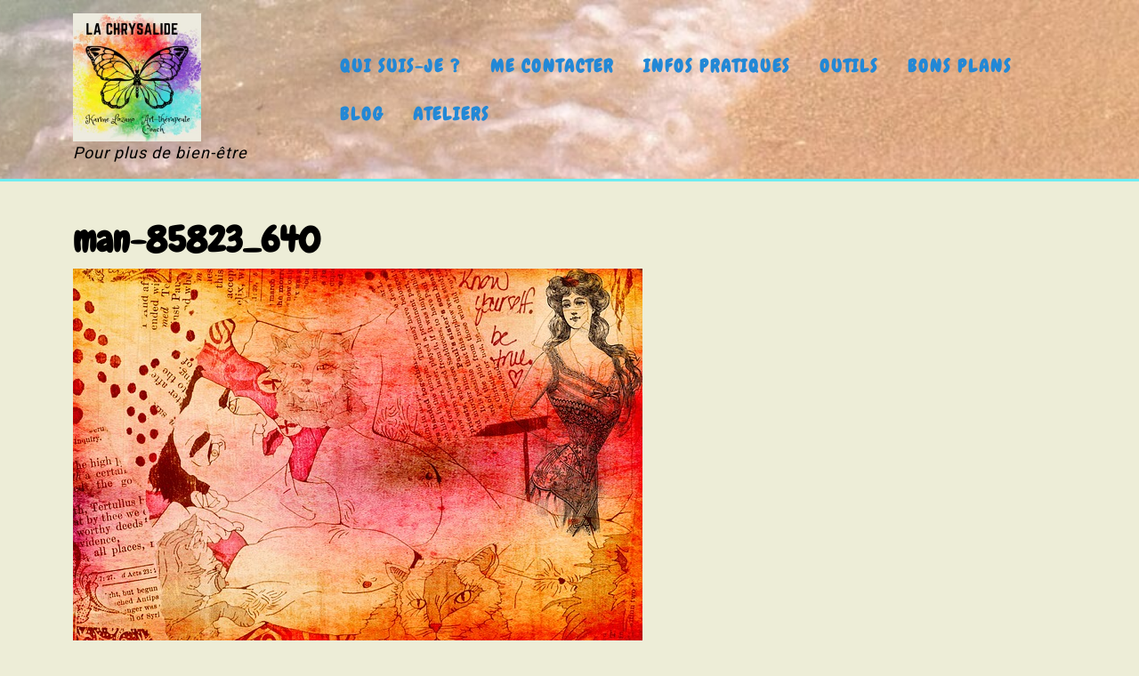

--- FILE ---
content_type: text/html; charset=UTF-8
request_url: https://art-therapie-tours.fr/man-85823_640/
body_size: 13730
content:
<!DOCTYPE html>

<html dir="ltr" lang="fr-FR" prefix="og: https://ogp.me/ns#">

	<head>
	  	<meta charset="UTF-8">
	  	<meta name="viewport" content="width=device-width">
	  	<title>man-85823_640 | Art thérapie tours</title>
	<style>img:is([sizes="auto" i], [sizes^="auto," i]) { contain-intrinsic-size: 3000px 1500px }</style>
	
		<!-- All in One SEO 4.7.7.2 - aioseo.com -->
	<meta name="robots" content="max-image-preview:large" />
	<meta name="author" content="admin7410"/>
	<link rel="canonical" href="https://art-therapie-tours.fr/man-85823_640/" />
	<meta name="generator" content="All in One SEO (AIOSEO) 4.7.7.2" />
		<meta property="og:locale" content="fr_FR" />
		<meta property="og:site_name" content="Art thérapie tours | Pour plus de bien-être" />
		<meta property="og:type" content="article" />
		<meta property="og:title" content="man-85823_640 | Art thérapie tours" />
		<meta property="og:url" content="https://art-therapie-tours.fr/man-85823_640/" />
		<meta property="og:image" content="https://art-therapie-tours.fr/wp-content/uploads/2024/10/logo-la-chrysalide-jpg.jpg" />
		<meta property="og:image:secure_url" content="https://art-therapie-tours.fr/wp-content/uploads/2024/10/logo-la-chrysalide-jpg.jpg" />
		<meta property="article:published_time" content="2019-08-04T09:53:48+00:00" />
		<meta property="article:modified_time" content="2019-08-04T09:53:48+00:00" />
		<meta name="twitter:card" content="summary_large_image" />
		<meta name="twitter:title" content="man-85823_640 | Art thérapie tours" />
		<meta name="twitter:image" content="https://art-therapie-tours.fr/wp-content/uploads/2024/10/logo-la-chrysalide-jpg.jpg" />
		<script type="application/ld+json" class="aioseo-schema">
			{"@context":"https:\/\/schema.org","@graph":[{"@type":"BreadcrumbList","@id":"https:\/\/art-therapie-tours.fr\/man-85823_640\/#breadcrumblist","itemListElement":[{"@type":"ListItem","@id":"https:\/\/art-therapie-tours.fr\/#listItem","position":1,"name":"Domicile","item":"https:\/\/art-therapie-tours.fr\/","nextItem":{"@type":"ListItem","@id":"https:\/\/art-therapie-tours.fr\/man-85823_640\/#listItem","name":"man-85823_640"}},{"@type":"ListItem","@id":"https:\/\/art-therapie-tours.fr\/man-85823_640\/#listItem","position":2,"name":"man-85823_640","previousItem":{"@type":"ListItem","@id":"https:\/\/art-therapie-tours.fr\/#listItem","name":"Domicile"}}]},{"@type":"ItemPage","@id":"https:\/\/art-therapie-tours.fr\/man-85823_640\/#itempage","url":"https:\/\/art-therapie-tours.fr\/man-85823_640\/","name":"man-85823_640 | Art th\u00e9rapie tours","inLanguage":"fr-FR","isPartOf":{"@id":"https:\/\/art-therapie-tours.fr\/#website"},"breadcrumb":{"@id":"https:\/\/art-therapie-tours.fr\/man-85823_640\/#breadcrumblist"},"author":{"@id":"https:\/\/art-therapie-tours.fr\/author\/admin7410\/#author"},"creator":{"@id":"https:\/\/art-therapie-tours.fr\/author\/admin7410\/#author"},"datePublished":"2019-08-04T11:53:48+02:00","dateModified":"2019-08-04T11:53:48+02:00"},{"@type":"Organization","@id":"https:\/\/art-therapie-tours.fr\/#organization","name":"Karine Lozano","description":"Pour plus de bien-\u00eatre l'art-th\u00e9rapie pour se sentir mieux !","url":"https:\/\/art-therapie-tours.fr\/","email":"karine.lozano@hotmail.fr","logo":{"@type":"ImageObject","url":"https:\/\/art-therapie-tours.fr\/wp-content\/uploads\/2024\/10\/portrait-2-jpg.jpg","@id":"https:\/\/art-therapie-tours.fr\/man-85823_640\/#organizationLogo","width":1010,"height":913},"image":{"@id":"https:\/\/art-therapie-tours.fr\/man-85823_640\/#organizationLogo"}},{"@type":"Person","@id":"https:\/\/art-therapie-tours.fr\/author\/admin7410\/#author","url":"https:\/\/art-therapie-tours.fr\/author\/admin7410\/","name":"admin7410","image":{"@type":"ImageObject","@id":"https:\/\/art-therapie-tours.fr\/man-85823_640\/#authorImage","url":"https:\/\/secure.gravatar.com\/avatar\/a31a69ebb2d26befac6cd0dd5b225237?s=96&d=mm&r=g","width":96,"height":96,"caption":"admin7410"}},{"@type":"WebSite","@id":"https:\/\/art-therapie-tours.fr\/#website","url":"https:\/\/art-therapie-tours.fr\/","name":"Art th\u00e9rapie tours par Karine Lozano pour aider enfants ados adultes et seniors","alternateName":"art-therapie tours","description":"Pour plus de bien-\u00eatre","inLanguage":"fr-FR","publisher":{"@id":"https:\/\/art-therapie-tours.fr\/#organization"}}]}
		</script>
		<!-- All in One SEO -->


<!-- Google Tag Manager by PYS -->
    <script data-cfasync="false" data-pagespeed-no-defer>
	    window.dataLayerPYS = window.dataLayerPYS || [];
	</script>
<!-- End Google Tag Manager by PYS -->
<!-- Google Tag Manager by PYS -->
<script data-cfasync="false" data-pagespeed-no-defer>
	var pys_datalayer_name = "dataLayer";
	window.dataLayerPYS = window.dataLayerPYS || [];</script> 
<!-- End Google Tag Manager by PYS --><link rel='dns-prefetch' href='//fonts.googleapis.com' />
<link rel="alternate" type="application/rss+xml" title="Art thérapie tours &raquo; Flux" href="https://art-therapie-tours.fr/feed/" />
<link rel="alternate" type="application/rss+xml" title="Art thérapie tours &raquo; Flux des commentaires" href="https://art-therapie-tours.fr/comments/feed/" />
<link rel="alternate" type="application/rss+xml" title="Art thérapie tours &raquo; man-85823_640 Flux des commentaires" href="https://art-therapie-tours.fr/feed/?attachment_id=424" />
<script type="text/javascript">
/* <![CDATA[ */
window._wpemojiSettings = {"baseUrl":"https:\/\/s.w.org\/images\/core\/emoji\/15.0.3\/72x72\/","ext":".png","svgUrl":"https:\/\/s.w.org\/images\/core\/emoji\/15.0.3\/svg\/","svgExt":".svg","source":{"concatemoji":"https:\/\/art-therapie-tours.fr\/wp-includes\/js\/wp-emoji-release.min.js?ver=6.7.4"}};
/*! This file is auto-generated */
!function(i,n){var o,s,e;function c(e){try{var t={supportTests:e,timestamp:(new Date).valueOf()};sessionStorage.setItem(o,JSON.stringify(t))}catch(e){}}function p(e,t,n){e.clearRect(0,0,e.canvas.width,e.canvas.height),e.fillText(t,0,0);var t=new Uint32Array(e.getImageData(0,0,e.canvas.width,e.canvas.height).data),r=(e.clearRect(0,0,e.canvas.width,e.canvas.height),e.fillText(n,0,0),new Uint32Array(e.getImageData(0,0,e.canvas.width,e.canvas.height).data));return t.every(function(e,t){return e===r[t]})}function u(e,t,n){switch(t){case"flag":return n(e,"\ud83c\udff3\ufe0f\u200d\u26a7\ufe0f","\ud83c\udff3\ufe0f\u200b\u26a7\ufe0f")?!1:!n(e,"\ud83c\uddfa\ud83c\uddf3","\ud83c\uddfa\u200b\ud83c\uddf3")&&!n(e,"\ud83c\udff4\udb40\udc67\udb40\udc62\udb40\udc65\udb40\udc6e\udb40\udc67\udb40\udc7f","\ud83c\udff4\u200b\udb40\udc67\u200b\udb40\udc62\u200b\udb40\udc65\u200b\udb40\udc6e\u200b\udb40\udc67\u200b\udb40\udc7f");case"emoji":return!n(e,"\ud83d\udc26\u200d\u2b1b","\ud83d\udc26\u200b\u2b1b")}return!1}function f(e,t,n){var r="undefined"!=typeof WorkerGlobalScope&&self instanceof WorkerGlobalScope?new OffscreenCanvas(300,150):i.createElement("canvas"),a=r.getContext("2d",{willReadFrequently:!0}),o=(a.textBaseline="top",a.font="600 32px Arial",{});return e.forEach(function(e){o[e]=t(a,e,n)}),o}function t(e){var t=i.createElement("script");t.src=e,t.defer=!0,i.head.appendChild(t)}"undefined"!=typeof Promise&&(o="wpEmojiSettingsSupports",s=["flag","emoji"],n.supports={everything:!0,everythingExceptFlag:!0},e=new Promise(function(e){i.addEventListener("DOMContentLoaded",e,{once:!0})}),new Promise(function(t){var n=function(){try{var e=JSON.parse(sessionStorage.getItem(o));if("object"==typeof e&&"number"==typeof e.timestamp&&(new Date).valueOf()<e.timestamp+604800&&"object"==typeof e.supportTests)return e.supportTests}catch(e){}return null}();if(!n){if("undefined"!=typeof Worker&&"undefined"!=typeof OffscreenCanvas&&"undefined"!=typeof URL&&URL.createObjectURL&&"undefined"!=typeof Blob)try{var e="postMessage("+f.toString()+"("+[JSON.stringify(s),u.toString(),p.toString()].join(",")+"));",r=new Blob([e],{type:"text/javascript"}),a=new Worker(URL.createObjectURL(r),{name:"wpTestEmojiSupports"});return void(a.onmessage=function(e){c(n=e.data),a.terminate(),t(n)})}catch(e){}c(n=f(s,u,p))}t(n)}).then(function(e){for(var t in e)n.supports[t]=e[t],n.supports.everything=n.supports.everything&&n.supports[t],"flag"!==t&&(n.supports.everythingExceptFlag=n.supports.everythingExceptFlag&&n.supports[t]);n.supports.everythingExceptFlag=n.supports.everythingExceptFlag&&!n.supports.flag,n.DOMReady=!1,n.readyCallback=function(){n.DOMReady=!0}}).then(function(){return e}).then(function(){var e;n.supports.everything||(n.readyCallback(),(e=n.source||{}).concatemoji?t(e.concatemoji):e.wpemoji&&e.twemoji&&(t(e.twemoji),t(e.wpemoji)))}))}((window,document),window._wpemojiSettings);
/* ]]> */
</script>
<style id='wp-emoji-styles-inline-css' type='text/css'>

	img.wp-smiley, img.emoji {
		display: inline !important;
		border: none !important;
		box-shadow: none !important;
		height: 1em !important;
		width: 1em !important;
		margin: 0 0.07em !important;
		vertical-align: -0.1em !important;
		background: none !important;
		padding: 0 !important;
	}
</style>
<link rel='stylesheet' id='wp-block-library-css' href='https://art-therapie-tours.fr/wp-includes/css/dist/block-library/style.min.css?ver=6.7.4' type='text/css' media='all' />
<style id='wp-block-library-theme-inline-css' type='text/css'>
.wp-block-audio :where(figcaption){color:#555;font-size:13px;text-align:center}.is-dark-theme .wp-block-audio :where(figcaption){color:#ffffffa6}.wp-block-audio{margin:0 0 1em}.wp-block-code{border:1px solid #ccc;border-radius:4px;font-family:Menlo,Consolas,monaco,monospace;padding:.8em 1em}.wp-block-embed :where(figcaption){color:#555;font-size:13px;text-align:center}.is-dark-theme .wp-block-embed :where(figcaption){color:#ffffffa6}.wp-block-embed{margin:0 0 1em}.blocks-gallery-caption{color:#555;font-size:13px;text-align:center}.is-dark-theme .blocks-gallery-caption{color:#ffffffa6}:root :where(.wp-block-image figcaption){color:#555;font-size:13px;text-align:center}.is-dark-theme :root :where(.wp-block-image figcaption){color:#ffffffa6}.wp-block-image{margin:0 0 1em}.wp-block-pullquote{border-bottom:4px solid;border-top:4px solid;color:currentColor;margin-bottom:1.75em}.wp-block-pullquote cite,.wp-block-pullquote footer,.wp-block-pullquote__citation{color:currentColor;font-size:.8125em;font-style:normal;text-transform:uppercase}.wp-block-quote{border-left:.25em solid;margin:0 0 1.75em;padding-left:1em}.wp-block-quote cite,.wp-block-quote footer{color:currentColor;font-size:.8125em;font-style:normal;position:relative}.wp-block-quote:where(.has-text-align-right){border-left:none;border-right:.25em solid;padding-left:0;padding-right:1em}.wp-block-quote:where(.has-text-align-center){border:none;padding-left:0}.wp-block-quote.is-large,.wp-block-quote.is-style-large,.wp-block-quote:where(.is-style-plain){border:none}.wp-block-search .wp-block-search__label{font-weight:700}.wp-block-search__button{border:1px solid #ccc;padding:.375em .625em}:where(.wp-block-group.has-background){padding:1.25em 2.375em}.wp-block-separator.has-css-opacity{opacity:.4}.wp-block-separator{border:none;border-bottom:2px solid;margin-left:auto;margin-right:auto}.wp-block-separator.has-alpha-channel-opacity{opacity:1}.wp-block-separator:not(.is-style-wide):not(.is-style-dots){width:100px}.wp-block-separator.has-background:not(.is-style-dots){border-bottom:none;height:1px}.wp-block-separator.has-background:not(.is-style-wide):not(.is-style-dots){height:2px}.wp-block-table{margin:0 0 1em}.wp-block-table td,.wp-block-table th{word-break:normal}.wp-block-table :where(figcaption){color:#555;font-size:13px;text-align:center}.is-dark-theme .wp-block-table :where(figcaption){color:#ffffffa6}.wp-block-video :where(figcaption){color:#555;font-size:13px;text-align:center}.is-dark-theme .wp-block-video :where(figcaption){color:#ffffffa6}.wp-block-video{margin:0 0 1em}:root :where(.wp-block-template-part.has-background){margin-bottom:0;margin-top:0;padding:1.25em 2.375em}
</style>
<style id='classic-theme-styles-inline-css' type='text/css'>
/*! This file is auto-generated */
.wp-block-button__link{color:#fff;background-color:#32373c;border-radius:9999px;box-shadow:none;text-decoration:none;padding:calc(.667em + 2px) calc(1.333em + 2px);font-size:1.125em}.wp-block-file__button{background:#32373c;color:#fff;text-decoration:none}
</style>
<style id='global-styles-inline-css' type='text/css'>
:root{--wp--preset--aspect-ratio--square: 1;--wp--preset--aspect-ratio--4-3: 4/3;--wp--preset--aspect-ratio--3-4: 3/4;--wp--preset--aspect-ratio--3-2: 3/2;--wp--preset--aspect-ratio--2-3: 2/3;--wp--preset--aspect-ratio--16-9: 16/9;--wp--preset--aspect-ratio--9-16: 9/16;--wp--preset--color--black: #000000;--wp--preset--color--cyan-bluish-gray: #abb8c3;--wp--preset--color--white: #ffffff;--wp--preset--color--pale-pink: #f78da7;--wp--preset--color--vivid-red: #cf2e2e;--wp--preset--color--luminous-vivid-orange: #ff6900;--wp--preset--color--luminous-vivid-amber: #fcb900;--wp--preset--color--light-green-cyan: #7bdcb5;--wp--preset--color--vivid-green-cyan: #00d084;--wp--preset--color--pale-cyan-blue: #8ed1fc;--wp--preset--color--vivid-cyan-blue: #0693e3;--wp--preset--color--vivid-purple: #9b51e0;--wp--preset--gradient--vivid-cyan-blue-to-vivid-purple: linear-gradient(135deg,rgba(6,147,227,1) 0%,rgb(155,81,224) 100%);--wp--preset--gradient--light-green-cyan-to-vivid-green-cyan: linear-gradient(135deg,rgb(122,220,180) 0%,rgb(0,208,130) 100%);--wp--preset--gradient--luminous-vivid-amber-to-luminous-vivid-orange: linear-gradient(135deg,rgba(252,185,0,1) 0%,rgba(255,105,0,1) 100%);--wp--preset--gradient--luminous-vivid-orange-to-vivid-red: linear-gradient(135deg,rgba(255,105,0,1) 0%,rgb(207,46,46) 100%);--wp--preset--gradient--very-light-gray-to-cyan-bluish-gray: linear-gradient(135deg,rgb(238,238,238) 0%,rgb(169,184,195) 100%);--wp--preset--gradient--cool-to-warm-spectrum: linear-gradient(135deg,rgb(74,234,220) 0%,rgb(151,120,209) 20%,rgb(207,42,186) 40%,rgb(238,44,130) 60%,rgb(251,105,98) 80%,rgb(254,248,76) 100%);--wp--preset--gradient--blush-light-purple: linear-gradient(135deg,rgb(255,206,236) 0%,rgb(152,150,240) 100%);--wp--preset--gradient--blush-bordeaux: linear-gradient(135deg,rgb(254,205,165) 0%,rgb(254,45,45) 50%,rgb(107,0,62) 100%);--wp--preset--gradient--luminous-dusk: linear-gradient(135deg,rgb(255,203,112) 0%,rgb(199,81,192) 50%,rgb(65,88,208) 100%);--wp--preset--gradient--pale-ocean: linear-gradient(135deg,rgb(255,245,203) 0%,rgb(182,227,212) 50%,rgb(51,167,181) 100%);--wp--preset--gradient--electric-grass: linear-gradient(135deg,rgb(202,248,128) 0%,rgb(113,206,126) 100%);--wp--preset--gradient--midnight: linear-gradient(135deg,rgb(2,3,129) 0%,rgb(40,116,252) 100%);--wp--preset--font-size--small: 13px;--wp--preset--font-size--medium: 20px;--wp--preset--font-size--large: 36px;--wp--preset--font-size--x-large: 42px;--wp--preset--font-family--inter: "Inter", sans-serif;--wp--preset--font-family--cardo: Cardo;--wp--preset--spacing--20: 0.44rem;--wp--preset--spacing--30: 0.67rem;--wp--preset--spacing--40: 1rem;--wp--preset--spacing--50: 1.5rem;--wp--preset--spacing--60: 2.25rem;--wp--preset--spacing--70: 3.38rem;--wp--preset--spacing--80: 5.06rem;--wp--preset--shadow--natural: 6px 6px 9px rgba(0, 0, 0, 0.2);--wp--preset--shadow--deep: 12px 12px 50px rgba(0, 0, 0, 0.4);--wp--preset--shadow--sharp: 6px 6px 0px rgba(0, 0, 0, 0.2);--wp--preset--shadow--outlined: 6px 6px 0px -3px rgba(255, 255, 255, 1), 6px 6px rgba(0, 0, 0, 1);--wp--preset--shadow--crisp: 6px 6px 0px rgba(0, 0, 0, 1);}:where(.is-layout-flex){gap: 0.5em;}:where(.is-layout-grid){gap: 0.5em;}body .is-layout-flex{display: flex;}.is-layout-flex{flex-wrap: wrap;align-items: center;}.is-layout-flex > :is(*, div){margin: 0;}body .is-layout-grid{display: grid;}.is-layout-grid > :is(*, div){margin: 0;}:where(.wp-block-columns.is-layout-flex){gap: 2em;}:where(.wp-block-columns.is-layout-grid){gap: 2em;}:where(.wp-block-post-template.is-layout-flex){gap: 1.25em;}:where(.wp-block-post-template.is-layout-grid){gap: 1.25em;}.has-black-color{color: var(--wp--preset--color--black) !important;}.has-cyan-bluish-gray-color{color: var(--wp--preset--color--cyan-bluish-gray) !important;}.has-white-color{color: var(--wp--preset--color--white) !important;}.has-pale-pink-color{color: var(--wp--preset--color--pale-pink) !important;}.has-vivid-red-color{color: var(--wp--preset--color--vivid-red) !important;}.has-luminous-vivid-orange-color{color: var(--wp--preset--color--luminous-vivid-orange) !important;}.has-luminous-vivid-amber-color{color: var(--wp--preset--color--luminous-vivid-amber) !important;}.has-light-green-cyan-color{color: var(--wp--preset--color--light-green-cyan) !important;}.has-vivid-green-cyan-color{color: var(--wp--preset--color--vivid-green-cyan) !important;}.has-pale-cyan-blue-color{color: var(--wp--preset--color--pale-cyan-blue) !important;}.has-vivid-cyan-blue-color{color: var(--wp--preset--color--vivid-cyan-blue) !important;}.has-vivid-purple-color{color: var(--wp--preset--color--vivid-purple) !important;}.has-black-background-color{background-color: var(--wp--preset--color--black) !important;}.has-cyan-bluish-gray-background-color{background-color: var(--wp--preset--color--cyan-bluish-gray) !important;}.has-white-background-color{background-color: var(--wp--preset--color--white) !important;}.has-pale-pink-background-color{background-color: var(--wp--preset--color--pale-pink) !important;}.has-vivid-red-background-color{background-color: var(--wp--preset--color--vivid-red) !important;}.has-luminous-vivid-orange-background-color{background-color: var(--wp--preset--color--luminous-vivid-orange) !important;}.has-luminous-vivid-amber-background-color{background-color: var(--wp--preset--color--luminous-vivid-amber) !important;}.has-light-green-cyan-background-color{background-color: var(--wp--preset--color--light-green-cyan) !important;}.has-vivid-green-cyan-background-color{background-color: var(--wp--preset--color--vivid-green-cyan) !important;}.has-pale-cyan-blue-background-color{background-color: var(--wp--preset--color--pale-cyan-blue) !important;}.has-vivid-cyan-blue-background-color{background-color: var(--wp--preset--color--vivid-cyan-blue) !important;}.has-vivid-purple-background-color{background-color: var(--wp--preset--color--vivid-purple) !important;}.has-black-border-color{border-color: var(--wp--preset--color--black) !important;}.has-cyan-bluish-gray-border-color{border-color: var(--wp--preset--color--cyan-bluish-gray) !important;}.has-white-border-color{border-color: var(--wp--preset--color--white) !important;}.has-pale-pink-border-color{border-color: var(--wp--preset--color--pale-pink) !important;}.has-vivid-red-border-color{border-color: var(--wp--preset--color--vivid-red) !important;}.has-luminous-vivid-orange-border-color{border-color: var(--wp--preset--color--luminous-vivid-orange) !important;}.has-luminous-vivid-amber-border-color{border-color: var(--wp--preset--color--luminous-vivid-amber) !important;}.has-light-green-cyan-border-color{border-color: var(--wp--preset--color--light-green-cyan) !important;}.has-vivid-green-cyan-border-color{border-color: var(--wp--preset--color--vivid-green-cyan) !important;}.has-pale-cyan-blue-border-color{border-color: var(--wp--preset--color--pale-cyan-blue) !important;}.has-vivid-cyan-blue-border-color{border-color: var(--wp--preset--color--vivid-cyan-blue) !important;}.has-vivid-purple-border-color{border-color: var(--wp--preset--color--vivid-purple) !important;}.has-vivid-cyan-blue-to-vivid-purple-gradient-background{background: var(--wp--preset--gradient--vivid-cyan-blue-to-vivid-purple) !important;}.has-light-green-cyan-to-vivid-green-cyan-gradient-background{background: var(--wp--preset--gradient--light-green-cyan-to-vivid-green-cyan) !important;}.has-luminous-vivid-amber-to-luminous-vivid-orange-gradient-background{background: var(--wp--preset--gradient--luminous-vivid-amber-to-luminous-vivid-orange) !important;}.has-luminous-vivid-orange-to-vivid-red-gradient-background{background: var(--wp--preset--gradient--luminous-vivid-orange-to-vivid-red) !important;}.has-very-light-gray-to-cyan-bluish-gray-gradient-background{background: var(--wp--preset--gradient--very-light-gray-to-cyan-bluish-gray) !important;}.has-cool-to-warm-spectrum-gradient-background{background: var(--wp--preset--gradient--cool-to-warm-spectrum) !important;}.has-blush-light-purple-gradient-background{background: var(--wp--preset--gradient--blush-light-purple) !important;}.has-blush-bordeaux-gradient-background{background: var(--wp--preset--gradient--blush-bordeaux) !important;}.has-luminous-dusk-gradient-background{background: var(--wp--preset--gradient--luminous-dusk) !important;}.has-pale-ocean-gradient-background{background: var(--wp--preset--gradient--pale-ocean) !important;}.has-electric-grass-gradient-background{background: var(--wp--preset--gradient--electric-grass) !important;}.has-midnight-gradient-background{background: var(--wp--preset--gradient--midnight) !important;}.has-small-font-size{font-size: var(--wp--preset--font-size--small) !important;}.has-medium-font-size{font-size: var(--wp--preset--font-size--medium) !important;}.has-large-font-size{font-size: var(--wp--preset--font-size--large) !important;}.has-x-large-font-size{font-size: var(--wp--preset--font-size--x-large) !important;}
:where(.wp-block-post-template.is-layout-flex){gap: 1.25em;}:where(.wp-block-post-template.is-layout-grid){gap: 1.25em;}
:where(.wp-block-columns.is-layout-flex){gap: 2em;}:where(.wp-block-columns.is-layout-grid){gap: 2em;}
:root :where(.wp-block-pullquote){font-size: 1.5em;line-height: 1.6;}
</style>
<link rel='stylesheet' id='wpdm-fonticon-css' href='https://art-therapie-tours.fr/wp-content/plugins/download-manager/assets/wpdm-iconfont/css/wpdm-icons.min.css?ver=6.7.4' type='text/css' media='all' />
<link rel='stylesheet' id='wpdm-front-css' href='https://art-therapie-tours.fr/wp-content/plugins/download-manager/assets/css/front.min.css?ver=6.7.4' type='text/css' media='all' />
<link rel='stylesheet' id='woocommerce-layout-css' href='https://art-therapie-tours.fr/wp-content/plugins/woocommerce/assets/css/woocommerce-layout.css?ver=9.5.3' type='text/css' media='all' />
<link rel='stylesheet' id='woocommerce-smallscreen-css' href='https://art-therapie-tours.fr/wp-content/plugins/woocommerce/assets/css/woocommerce-smallscreen.css?ver=9.5.3' type='text/css' media='only screen and (max-width: 768px)' />
<link rel='stylesheet' id='woocommerce-general-css' href='https://art-therapie-tours.fr/wp-content/plugins/woocommerce/assets/css/woocommerce.css?ver=9.5.3' type='text/css' media='all' />
<style id='woocommerce-inline-inline-css' type='text/css'>
.woocommerce form .form-row .required { visibility: visible; }
</style>
<link rel='stylesheet' id='sirat-font-css' href='//fonts.googleapis.com/css?family=ABeeZee%3Aital%400%3B1%7CAbril+Fatface%7CAcme%7CAlfa+Slab+One%7CAllura%7CAnton%7CArchitects+Daughter%7CArchivo%3Aital%2Cwght%400%2C100%3B0%2C200%3B0%2C300%3B0%2C400%3B0%2C500%3B0%2C600%3B0%2C700%3B0%2C800%3B0%2C900%3B1%2C100%3B1%2C200%3B1%2C300%3B1%2C400%3B1%2C500%3B1%2C600%3B1%2C700%3B1%2C800%3B1%2C900%7CArimo%3Aital%2Cwght%400%2C400%3B0%2C500%3B0%2C600%3B0%2C700%3B1%2C400%3B1%2C500%3B1%2C600%3B1%2C700%7CArsenal%3Aital%2Cwght%400%2C400%3B0%2C700%3B1%2C400%3B1%2C700%7CArvo%3Aital%2Cwght%400%2C400%3B0%2C700%3B1%2C400%3B1%2C700%7CAlegreya+Sans%3Aital%2Cwght%400%2C100%3B0%2C300%3B0%2C400%3B0%2C500%3B0%2C700%3B0%2C800%3B0%2C900%3B1%2C100%3B1%2C300%3B1%2C400%3B1%2C500%3B1%2C700%3B1%2C800%3B1%2C900%7CAsap%3Aital%2Cwght%400%2C100%3B0%2C200%3B0%2C300%3B0%2C400%3B0%2C500%3B0%2C600%3B0%2C700%3B0%2C800%3B0%2C900%3B1%2C100%3B1%2C200%3B1%2C300%3B1%2C400%3B1%2C500%3B1%2C600%3B1%2C700%3B1%2C800%3B1%2C900%7CAssistant%3Awght%40200%3B300%3B400%3B500%3B600%3B700%3B800%7CAveria+Serif+Libre%3Aital%2Cwght%400%2C300%3B0%2C400%3B0%2C700%3B1%2C300%3B1%2C400%3B1%2C700%7CBangers%7CBoogaloo%7CBad+Script%7CBarlow+Condensed%3Aital%2Cwght%400%2C100%3B0%2C200%3B0%2C300%3B0%2C400%3B0%2C500%3B0%2C600%3B0%2C700%3B0%2C800%3B0%2C900%3B1%2C100%3B1%2C200%3B1%2C300%3B1%2C400%3B1%2C500%3B1%2C600%3B1%2C700%3B1%2C800%3B1%2C900%7CBitter%3Aital%2Cwght%400%2C100%3B0%2C200%3B0%2C300%3B0%2C400%3B0%2C500%3B0%2C600%3B0%2C700%3B0%2C800%3B0%2C900%3B1%2C100%3B1%2C200%3B1%2C300%3B1%2C400%3B1%2C500%3B1%2C600%3B1%2C700%3B1%2C800%3B1%2C900%7CBree+Serif%7CBenchNine%3Awght%40300%3B400%3B700%7CCabin%3Aital%2Cwght%400%2C400%3B0%2C500%3B0%2C600%3B0%2C700%3B1%2C400%3B1%2C500%3B1%2C600%3B1%2C700%7CCardo%3Aital%2Cwght%400%2C400%3B0%2C700%3B1%2C400%7CCourgette%7CCaveat+Brush%7CCherry+Swash%3Awght%40400%3B700%7CCormorant+Garamond%3Aital%2Cwght%400%2C300%3B0%2C400%3B0%2C500%3B0%2C600%3B0%2C700%3B1%2C300%3B1%2C400%3B1%2C500%3B1%2C600%3B1%2C700%7CCrimson+Text%3Aital%2Cwght%400%2C400%3B0%2C600%3B0%2C700%3B1%2C400%3B1%2C600%3B1%2C700%7CCuprum%3Aital%2Cwght%400%2C400%3B0%2C500%3B0%2C600%3B0%2C700%3B1%2C400%3B1%2C500%3B1%2C600%3B1%2C700%7CCookie%7CComing+Soon%7CCharm%3Awght%40400%3B700%7CChewy%7CDays+One%7CDM+Serif+Display%3Aital%400%3B1%7CDosis%3Awght%40200%3B300%3B400%3B500%3B600%3B700%3B800%7CEB+Garamond%3Aital%2Cwght%400%2C400%3B0%2C500%3B0%2C600%3B0%2C700%3B0%2C800%3B1%2C400%3B1%2C500%3B1%2C600%3B1%2C700%3B1%2C800%7CEconomica%3Aital%2Cwght%400%2C400%3B0%2C700%3B1%2C400%3B1%2C700%7CExo+2%3Aital%2Cwght%400%2C100%3B0%2C200%3B0%2C300%3B0%2C400%3B0%2C500%3B0%2C600%3B0%2C700%3B0%2C800%3B0%2C900%3B1%2C100%3B1%2C200%3B1%2C400%3B1%2C500%3B1%2C600%3B1%2C700%3B1%2C800%3B1%2C900%7CFira+Sans%3Aital%2Cwght%400%2C100%3B0%2C200%3B0%2C300%3B0%2C400%3B0%2C500%3B0%2C600%3B0%2C700%3B0%2C800%3B0%2C900%3B1%2C100%3B1%2C200%3B1%2C300%3B1%2C400%3B1%2C500%3B1%2C600%3B1%2C700%3B1%2C800%3B1%2C900%7CFredoka+One%7CFjalla+One%7CFrank+Ruhl+Libre%3Awght%40300%3B400%3B500%3B700%3B900%7CGabriela%7CGloria+Hallelujah%7CGreat+Vibes%7CHandlee%7CHammersmith+One%7CHeebo%3Awght%40100%3B200%3B300%3B400%3B500%3B600%3B700%3B800%3B900%7CHind%3Awght%40300%3B400%3B500%3B600%3B700%7CInconsolata%3Awght%40200%3B300%3B400%3B500%3B600%3B700%3B800%3B900%7CIndie+Flower%7CIM+Fell+English+SC%7CJulius+Sans+One%7CJomhuria%7CJosefin+Slab%3Aital%2Cwght%400%2C100%3B0%2C200%3B0%2C300%3B0%2C400%3B0%2C500%3B0%2C600%3B0%2C700%3B1%2C100%3B1%2C200%3B1%2C300%3B1%2C400%3B1%2C500%3B1%2C600%3B1%2C700%7CJosefin+Sans%3Aital%2Cwght%400%2C100%3B0%2C200%3B0%2C300%3B0%2C400%3B0%2C500%3B0%2C600%3B0%2C700%3B1%2C100%3B1%2C200%3B1%2C300%3B1%2C400%3B1%2C500%3B1%2C600%3B1%2C700%7CJost%3Aital%2Cwght%400%2C100%3B0%2C200%3B0%2C300%3B0%2C400%3B0%2C500%3B0%2C600%3B0%2C700%3B0%2C800%3B0%2C900%3B1%2C100%3B1%2C200%3B1%2C300%3B1%2C400%3B1%2C500%3B1%2C600%3B1%2C700%3B1%2C800%3B1%2C900%7CKanit%3Aital%2Cwght%400%2C100%3B0%2C200%3B0%2C300%3B0%2C400%3B0%2C500%3B0%2C600%3B0%2C700%3B0%2C800%3B0%2C900%3B1%2C100%3B1%2C200%3B1%2C300%3B1%2C400%3B1%2C500%3B1%2C600%3B1%2C700%3B1%2C800%3B1%2C900%7CKaushan+Script%7CKrub%3Aital%2Cwght%400%2C200%3B0%2C300%3B0%2C400%3B0%2C500%3B0%2C600%3B0%2C700%3B1%2C200%3B1%2C300%3B1%2C400%3B1%2C500%3B1%2C600%3B1%2C700%7CLato%3Aital%2Cwght%400%2C100%3B0%2C300%3B0%2C400%3B0%2C700%3B0%2C900%3B1%2C100%3B1%2C300%3B1%2C400%3B1%2C700%3B1%2C900%7CLora%3Aital%2Cwght%400%2C400%3B0%2C500%3B0%2C600%3B0%2C700%3B1%2C400%3B1%2C500%3B1%2C600%3B1%2C700%7CLibre+Baskerville%3Aital%2Cwght%400%2C400%3B0%2C700%3B1%2C400%7CLiterata%3Aital%2Copsz%2Cwght%400%2C7..72%2C200%3B0%2C7..72%2C300%3B0%2C7..72%2C400%3B0%2C7..72%2C500%3B0%2C7..72%2C600%3B0%2C7..72%2C700%3B0%2C7..72%2C800%3B0%2C7..72%2C900%3B1%2C7..72%2C200%3B1%2C7..72%2C300%3B1%2C7..72%2C400%3B1%2C7..72%2C500%3B1%2C7..72%2C600%3B1%2C7..72%2C700%3B1%2C7..72%2C800%3B1%2C7..72%2C900%7CLobster%7CLobster+Two%3Aital%2Cwght%400%2C400%3B0%2C700%3B1%2C400%3B1%2C700%7CMerriweather%3Aital%2Cwght%400%2C300%3B0%2C400%3B0%2C700%3B0%2C900%3B1%2C300%3B1%2C400%3B1%2C700%3B1%2C900%7CMarck+Script%7CMarcellus%7CMerienda+One%7CMonda%3Awght%40400%3B700%7CMontserrat%3Aital%2Cwght%400%2C100%3B0%2C200%3B0%2C300%3B0%2C400%3B0%2C500%3B0%2C600%3B0%2C700%3B0%2C800%3B0%2C900%3B1%2C100%3B1%2C200%3B1%2C300%3B1%2C400%3B1%2C500%3B1%2C600%3B1%2C700%3B1%2C800%3B1%2C900%7CMulish%3Aital%2Cwght%400%2C200%3B0%2C300%3B0%2C400%3B0%2C500%3B0%2C600%3B0%2C700%3B0%2C800%3B0%2C900%3B0%2C1000%3B1%2C200%3B1%2C300%3B1%2C400%3B1%2C500%3B1%2C600%3B1%2C700%3B1%2C800%3B1%2C900%3B1%2C1000%7CNoto+Serif%3Aital%2Cwght%400%2C400%3B0%2C700%3B1%2C400%3B1%2C700%7CNunito+Sans%3Aital%2Cwght%400%2C200%3B0%2C300%3B0%2C400%3B0%2C600%3B0%2C700%3B0%2C800%3B0%2C900%3B1%2C200%3B1%2C300%3B1%2C400%3B1%2C600%3B1%2C700%3B1%2C800%3B1%2C900%7COpen+Sans%3Aital%2Cwght%400%2C300%3B0%2C400%3B0%2C500%3B0%2C600%3B0%2C700%3B0%2C800%3B1%2C300%3B1%2C400%3B1%2C500%3B1%2C600%3B1%2C700%3B1%2C800%7COverpass%3Aital%2Cwght%400%2C100%3B0%2C200%3B0%2C300%3B0%2C400%3B0%2C500%3B0%2C600%3B0%2C700%3B0%2C800%3B0%2C900%3B1%2C100%3B1%2C200%3B1%2C300%3B1%2C400%3B1%2C500%3B1%2C600%3B1%2C700%3B1%2C800%3B1%2C900%7COverpass+Mono%3Awght%40300%3B400%3B500%3B600%3B700%7COxygen%3Awght%40300%3B400%3B700%7COswald%3Awght%40200%3B300%3B400%3B500%3B600%3B700%7COrbitron%3Awght%40400%3B500%3B600%3B700%3B800%3B900%7CPatua+One%7CPacifico%7CPadauk%3Awght%40400%3B700%7CPlayball%7CPlayfair+Display%3Aital%2Cwght%400%2C400%3B0%2C500%3B0%2C600%3B0%2C700%3B0%2C800%3B0%2C900%3B1%2C400%3B1%2C500%3B1%2C600%3B1%2C700%3B1%2C800%3B1%2C900%7CPrompt%3Aital%2Cwght%400%2C100%3B0%2C200%3B0%2C300%3B0%2C400%3B0%2C500%3B0%2C600%3B0%2C700%3B0%2C800%3B0%2C900%3B1%2C100%3B1%2C200%3B1%2C300%3B1%2C400%3B1%2C500%3B1%2C600%3B1%2C700%3B1%2C800%3B1%2C900%7CPT+Sans%3Aital%2Cwght%400%2C400%3B0%2C700%3B1%2C400%3B1%2C700%7CPT+Serif%3Aital%2Cwght%400%2C400%3B0%2C700%3B1%2C400%3B1%2C700%7CPhilosopher%3Aital%2Cwght%400%2C400%3B0%2C700%3B1%2C400%3B1%2C700%7CPermanent+Marker%7CPoiret+One%7CPoppins%3Aital%2Cwght%400%2C100%3B0%2C200%3B0%2C300%3B0%2C400%3B0%2C500%3B0%2C600%3B0%2C700%3B0%2C800%3B0%2C900%3B1%2C100%3B1%2C200%3B1%2C300%3B1%2C400%3B1%2C500%3B1%2C600%3B1%2C700%3B1%2C800%3B1%2C900%7CPrata%7CQuicksand%3Awght%40300%3B400%3B500%3B600%3B700%7CQuattrocento+Sans%3Aital%2Cwght%400%2C400%3B0%2C700%3B1%2C400%3B1%2C700%7CRaleway%3Aital%2Cwght%400%2C100%3B0%2C200%3B0%2C300%3B0%2C400%3B0%2C500%3B0%2C600%3B0%2C700%3B0%2C800%3B0%2C900%3B1%2C100%3B1%2C200%3B1%2C300%3B1%2C400%3B1%2C500%3B1%2C600%3B1%2C700%3B1%2C800%3B1%2C900%7CRubik%3Aital%2Cwght%400%2C300%3B0%2C400%3B0%2C500%3B0%2C600%3B0%2C700%3B0%2C800%3B0%2C900%3B1%2C300%3B1%2C400%3B1%2C500%3B1%2C600%3B1%2C700%3B1%2C800%3B1%2C900%7CRoboto%3Aital%2Cwght%400%2C100%3B0%2C300%3B0%2C400%3B0%2C500%3B0%2C700%3B0%2C900%3B1%2C100%3B1%2C300%3B1%2C400%3B1%2C500%3B1%2C700%3B1%2C900%7CRoboto+Condensed%3Aital%2Cwght%400%2C300%3B0%2C400%3B0%2C700%3B1%2C300%3B1%2C400%3B1%2C700%7CRokkitt%3Awght%40100%3B200%3B300%3B400%3B500%3B600%3B700%3B800%3B900%7CRopa+Sans%3Aital%400%3B1%7CRusso+One%7CRighteous%7CSaira%3Aital%2Cwght%400%2C100%3B0%2C200%3B0%2C300%3B0%2C400%3B0%2C500%3B0%2C600%3B0%2C700%3B0%2C800%3B0%2C900%3B1%2C100%3B1%2C200%3B1%2C300%3B1%2C400%3B1%2C500%3B1%2C600%3B1%2C700%3B1%2C800%3B1%2C900%7CSatisfy%7CSen%3Awght%40400%3B700%3B800%7CSource+Sans+Pro%3Aital%2Cwght%400%2C200%3B0%2C300%3B0%2C400%3B0%2C600%3B0%2C700%3B0%2C900%3B1%2C200%3B1%2C300%3B1%2C400%3B1%2C600%3B1%2C700%3B1%2C900%7CShadows+Into+Light+Two%7CShadows+Into+Light%7CSacramento%7CSail%7CShrikhand%7CStaatliches%7CStylish%7CTangerine%3Awght%40400%3B700%7CTitillium+Web%3Aital%2Cwght%400%2C200%3B0%2C300%3B0%2C400%3B0%2C600%3B0%2C700%3B0%2C900%3B1%2C200%3B1%2C300%3B1%2C400%3B1%2C600%3B1%2C700%7CTrirong%3Aital%2Cwght%400%2C100%3B0%2C200%3B0%2C300%3B0%2C400%3B0%2C500%3B0%2C600%3B0%2C700%3B0%2C800%3B0%2C900%3B1%2C100%3B1%2C200%3B1%2C300%3B1%2C400%3B1%2C500%3B1%2C600%3B1%2C700%3B1%2C800%3B1%2C900%7CUbuntu%3Aital%2Cwght%400%2C300%3B0%2C400%3B0%2C500%3B0%2C700%3B1%2C300%3B1%2C400%3B1%2C500%3B1%2C700%7CUnica+One%7CVT323%7CVarela+Round%7CVampiro+One%7CVollkorn%3Aital%2Cwght%400%2C400%3B0%2C500%3B0%2C600%3B0%2C700%3B0%2C800%3B0%2C900%3B1%2C400%3B1%2C500%3B1%2C600%3B1%2C700%3B1%2C800%3B1%2C900%7CVolkhov%3Aital%2Cwght%400%2C400%3B0%2C700%3B1%2C400%3B1%2C700%7CWork+Sans%3Aital%2Cwght%400%2C100%3B0%2C200%3B0%2C300%3B0%2C400%3B0%2C500%3B0%2C600%3B0%2C700%3B0%2C800%3B0%2C900%3B1%2C100%3B1%2C200%3B1%2C300%3B1%2C400%3B1%2C500%3B1%2C600%3B1%2C700%3B1%2C800%3B1%2C900%7CYanone+Kaffeesatz%3Awght%40200%3B300%3B400%3B500%3B600%3B700%7CZCOOL+XiaoWei&#038;ver=6.7.4' type='text/css' media='all' />
<link rel='stylesheet' id='sirat-block-style-css' href='https://art-therapie-tours.fr/wp-content/themes/sirat/assets/css/blocks.css?ver=6.7.4' type='text/css' media='all' />
<link rel='stylesheet' id='sirat-block-patterns-style-frontend-css' href='https://art-therapie-tours.fr/wp-content/themes/sirat/inc/block-patterns/css/block-frontend.css?ver=6.7.4' type='text/css' media='all' />
<link rel='stylesheet' id='bootstrap-style-css' href='https://art-therapie-tours.fr/wp-content/themes/sirat/assets/css/bootstrap.css?ver=6.7.4' type='text/css' media='all' />
<link rel='stylesheet' id='sirat-basic-style-css' href='https://art-therapie-tours.fr/wp-content/themes/sirat/style.css?ver=6.7.4' type='text/css' media='all' />
<style id='sirat-basic-style-inline-css' type='text/css'>
.top-bar, input[type="submit"],.top-btn a,.more-btn a,#sidebar h3,#footer-2,.pagination .current,.pagination a:hover, #comments input[type="submit"],#sidebar .custom-social-icons i, #footer .custom-social-icons i,#sidebar .tagcloud a:hover,.serv-box:hover,.box .inner-content:after, #slider .carousel-control-prev-icon:hover, #slider .carousel-control-next-icon:hover,#header main-menu-navigation ul.sub-menu li a:hover,#footer .tagcloud a:hover,nav.woocommerce-MyAccount-navigation ul li,.woocommerce #respond input#submit, .woocommerce a.button, .woocommerce button.button, .woocommerce input.button, .woocommerce #respond input#submit.alt, .woocommerce a.button.alt, .woocommerce button.button.alt, .woocommerce input.button.alt, .main-menu-navigation .current_page_item > a, .main-menu-navigation .current-menu-item > a, .main-menu-navigation .current_page_ancestor > a, #footer input[type="submit"]:hover, #comments a.comment-reply-link, #comments input[type="submit"].submit, #sidebar .widget_price_filter .ui-slider .ui-slider-range, #sidebar .widget_price_filter .ui-slider .ui-slider-handle, #sidebar .woocommerce-product-search button, #footer .widget_price_filter .ui-slider .ui-slider-range, #footer .widget_price_filter .ui-slider .ui-slider-handle, #footer .woocommerce-product-search button, .nav-previous a:hover, .nav-next a:hover, #footer a.custom_read_more, #sidebar a.custom_read_more, .toggle-nav button, #slider .carousel-indicators .active, .woocommerce nav.woocommerce-pagination ul li a:hover, .woocommerce nav.woocommerce-pagination ul li span.current, .single-post .bradcrumbs span, .single-post .bradcrumbs a:hover, .middle-align .bradcrumbs a:hover, .middle-align .bradcrumbs span, .wp-block-button__link, a.scrollup:hover, #preloader, #footer button.wp-block-search__button, #sidebar label.wp-block-search__label, #sidebar button.wp-block-search__button,.post-categories li a:hover,#sidebar h3, #sidebar label.wp-block-search__label, #sidebar .wp-block-heading,.wp-block-tag-cloud a:hover,.pagination .current, span.post-page-numbers.current, .woocommerce nav.woocommerce-pagination ul li span.current,.pagination a:hover, .post-nav-links a:hover{background-color: #6dedf2;}.wp-block-woocommerce-cart .wc-block-cart__submit-button, .wc-block-components-checkout-place-order-button, .wc-block-components-totals-coupon__button,.wc-block-components-order-summary-item__quantity{background-color: #6dedf2!important;}.scrollup, #slider .carousel-control-prev-icon:hover, #slider .carousel-control-next-icon:hover, #comments input[type="submit"].submit{border-color: #6dedf2;}a, .post-navigation a:hover .post-title, .post-navigation a:focus .post-title,#header main-menu-navigation ul li a:hover,.post-main-box:hover h3,.scrollup,#footer h3,.serv-box a,#footer li a:hover,a.scrollup, #footer .custom-social-icons i:hover, #sidebar ul li a:hover, .main-menu-navigation a:hover, .main-menu-navigation ul.sub-menu a:hover, .post-main-box:hover h2 a, .post-main-box:hover .entry-date a, .post-main-box:hover .entry-author a, .single-post .post-info:hover a, .post-main-box h1 a:hover, .post-main-box h2 a:hover, #footer a.custom_read_more:hover, .main-menu-navigation ul ul a:hover, .logo .site-title a:hover, #slider .inner_carousel h1 a:hover, #slider .slider-inner-content h1 a:hover, #footer label.wp-block-search__label,#footer .wp-block-button.aligncenter, .wp-block-calendar a, #footer .wp-block-button.aligncenter, .wp-block-calendar a:hover{color: #6dedf2;}.main-menu-navigation ul ul a:hover{color: #6dedf2!important;}.main-menu-navigation ul ul{border-top-color: #6dedf2;}#footer h3:after,#slider,.middle-header, .main-menu-navigation ul ul, #footer label.wp-block-search__label:after{border-bottom-color: #6dedf2;}#slider .inner_carousel, .heading-box h2{border-left-color: #6dedf2;}.main-menu-navigation ul ul{
		box-shadow: 0 0px 3px #6dedf2;
		}body{max-width: 100%;}#slider img{opacity:0.5}#slider .carousel-caption, #slider .inner_carousel, #slider .inner_carousel h1{text-align:left; left:15%; right:45%;}.slider-page-image{
		background-color: #febe00;
		}#header main-menu-navigation ul{text-align:right;}.logo{border-bottom:none;}.post-main-box, .post-main-box h2, .new-text p{text-align:center;}.post-info{margin-top: 10px;}.sticky .post-main-box h2{display: unset;}#slider{background-color: 1;}.main-menu-navigation a{font-weight: 600;}.main-menu-navigation a{text-transform:Uppercase;}.main-menu-navigation a{}.post-main-box .more-btn a{padding-top: 5px; padding-bottom: 5px;padding-left: ;padding-right: ;}.post-main-box more-btn a{border-radius: 26px;}.more-btn a{font-size: 14;}.more-btn a{text-transform:Capitalize;}.post-main-box .more-btn a{letter-spacing: ;}#comments{display: none;}.top-bar{display:none;} @media screen and (max-width:575px) {.top-bar{display:block;} }.search-box{display:none;} @media screen and (max-width:575px) {.search-box{display:block;} }@media screen and (max-width:575px){.header-fixed{position:static;} }#slider{display:none;} @media screen and (max-width:575px) {#slider{display:block;} }@media screen and (max-width:575px) {#slider .more-btn, #slider .slider-inner-content .more-btn{display:block;} }@media screen and (max-width:575px) {span.entry-date{display:inline-block !important;} }span.entry-author{display:none !important;} @media screen and (max-width:575px) {span.entry-author{display:inline-block !important;} }span.entry-comments{display:none !important;} @media screen and (max-width:575px) {span.entry-comments{display:inline-block !important;} }span.entry-time{display:none !important;} @media screen and (max-width:575px) {span.entry-time{display:inline-block !important;} }@media screen and (max-width:575px) {.post-info{display:block;} }@media screen and (max-width:575px) {a.scrollup{visibility:visible !important;} }@media screen and (max-width:575px) {#sidebar{display:block;} }.related.products{display: none;}.woocommerce ul.products li.product .onsale{left: auto; right: 0;}#footer li{text-align: left;}.copyright p{width:100%; text-align:center; float:none;}#footer{background-attachment: scroll !important;}#footer{background-position: center center!important;}#footer{background-color: #4182bf;}#footer h3, #footer .wp-block-search .wp-block-search__label{text-align: left;}{background-color: transparent;}.blog-post-image-color{background-color: #3bef00;}.box-image img{width: 20px; height: 20px;}.main-menu-navigation a{}.home-page-header{background-position: center top!important;}#footer h3, #footer .wp-block-search .wp-block-search__label, a.rsswidget.rss-widget-title{letter-spacing: 1px;}#footer h3, #footer .wp-block-search .wp-block-search__label, a.rsswidget.rss-widget-title{font-size: 25px;}#footer h3, #footer .wp-block-search .wp-block-search__label{text-transform:Capitalize;}#footer{}@media screen and (max-width:575px){
			#preloader{display:none !important;} }@media screen and (min-width:768px) {.bradcrumbs{text-align:start;}}

        .home-page-header{
			background-image:url('https://art-therapie-tours.fr/wp-content/uploads/2023/05/cropped-IMG_2534-scaled-1.jpg');
			background-position: center top;
			background-size: cover;
		}
</style>
<link rel='stylesheet' id='font-awesome-css-css' href='https://art-therapie-tours.fr/wp-content/themes/sirat/assets/css/fontawesome-all.css?ver=6.7.4' type='text/css' media='all' />
<link rel='stylesheet' id='animate-css-css' href='https://art-therapie-tours.fr/wp-content/themes/sirat/assets/css/animate.css?ver=6.7.4' type='text/css' media='all' />
<link rel='stylesheet' id='dashicons-css' href='https://art-therapie-tours.fr/wp-includes/css/dashicons.min.css?ver=6.7.4' type='text/css' media='all' />
<script type="text/javascript" src="https://art-therapie-tours.fr/wp-includes/js/jquery/jquery.min.js?ver=3.7.1" id="jquery-core-js"></script>
<script type="text/javascript" src="https://art-therapie-tours.fr/wp-includes/js/jquery/jquery-migrate.min.js?ver=3.4.1" id="jquery-migrate-js"></script>
<script type="text/javascript" src="https://art-therapie-tours.fr/wp-content/plugins/download-manager/assets/js/wpdm.min.js?ver=6.7.4" id="wpdm-frontend-js-js"></script>
<script type="text/javascript" id="wpdm-frontjs-js-extra">
/* <![CDATA[ */
var wpdm_url = {"home":"https:\/\/art-therapie-tours.fr\/","site":"https:\/\/art-therapie-tours.fr\/","ajax":"https:\/\/art-therapie-tours.fr\/wp-admin\/admin-ajax.php"};
var wpdm_js = {"spinner":"<i class=\"wpdm-icon wpdm-sun wpdm-spin\"><\/i>","client_id":"c0be2399c02ca328e02f89ec9da92bfe"};
var wpdm_strings = {"pass_var":"Mot de passe v\u00e9rifi\u00e9\u00a0!","pass_var_q":"Veuillez cliquer sur le bouton suivant pour commencer le t\u00e9l\u00e9chargement.","start_dl":"Commencer le t\u00e9l\u00e9chargement"};
/* ]]> */
</script>
<script type="text/javascript" src="https://art-therapie-tours.fr/wp-content/plugins/download-manager/assets/js/front.min.js?ver=3.3.06" id="wpdm-frontjs-js"></script>
<script type="text/javascript" src="https://art-therapie-tours.fr/wp-content/plugins/woocommerce/assets/js/jquery-blockui/jquery.blockUI.min.js?ver=2.7.0-wc.9.5.3" id="jquery-blockui-js" defer="defer" data-wp-strategy="defer"></script>
<script type="text/javascript" src="https://art-therapie-tours.fr/wp-content/plugins/woocommerce/assets/js/js-cookie/js.cookie.min.js?ver=2.1.4-wc.9.5.3" id="js-cookie-js" defer="defer" data-wp-strategy="defer"></script>
<script type="text/javascript" id="woocommerce-js-extra">
/* <![CDATA[ */
var woocommerce_params = {"ajax_url":"\/wp-admin\/admin-ajax.php","wc_ajax_url":"\/?wc-ajax=%%endpoint%%"};
/* ]]> */
</script>
<script type="text/javascript" src="https://art-therapie-tours.fr/wp-content/plugins/woocommerce/assets/js/frontend/woocommerce.min.js?ver=9.5.3" id="woocommerce-js" defer="defer" data-wp-strategy="defer"></script>
<script type="text/javascript" id="WCPAY_ASSETS-js-extra">
/* <![CDATA[ */
var wcpayAssets = {"url":"https:\/\/art-therapie-tours.fr\/wp-content\/plugins\/woocommerce-payments\/dist\/"};
/* ]]> */
</script>
<script type="text/javascript" src="https://art-therapie-tours.fr/wp-content/themes/sirat/assets/js/custom.js?ver=6.7.4" id="sirat-custom-scripts-js"></script>
<script type="text/javascript" src="https://art-therapie-tours.fr/wp-content/themes/sirat/assets/js/wow.js?ver=6.7.4" id="jquery-wow-js"></script>
<link rel="https://api.w.org/" href="https://art-therapie-tours.fr/wp-json/" /><link rel="alternate" title="JSON" type="application/json" href="https://art-therapie-tours.fr/wp-json/wp/v2/media/424" /><link rel="EditURI" type="application/rsd+xml" title="RSD" href="https://art-therapie-tours.fr/xmlrpc.php?rsd" />
<meta name="generator" content="WordPress 6.7.4" />
<meta name="generator" content="WooCommerce 9.5.3" />
<link rel='shortlink' href='https://art-therapie-tours.fr/?p=424' />
<link rel="alternate" title="oEmbed (JSON)" type="application/json+oembed" href="https://art-therapie-tours.fr/wp-json/oembed/1.0/embed?url=https%3A%2F%2Fart-therapie-tours.fr%2Fman-85823_640%2F" />
<link rel="alternate" title="oEmbed (XML)" type="text/xml+oembed" href="https://art-therapie-tours.fr/wp-json/oembed/1.0/embed?url=https%3A%2F%2Fart-therapie-tours.fr%2Fman-85823_640%2F&#038;format=xml" />

<style type="text/css" id="ctypo-css">body.ctypo p { color: #000000;font-size: 18px; }body.ctypo a { color: #2288d6;font-family: Chewy;font-weight: 700;font-size: 20px;letter-spacing: 2px; }body.ctypo h1 { color: #000000;font-family: Chewy; }body.ctypo h2 { color: #f29d1f; }</style>
	<noscript><style>.woocommerce-product-gallery{ opacity: 1 !important; }</style></noscript>
	<style type="text/css" id="custom-background-css">
body.custom-background { background-color: #ededd7; }
</style>
	<style class='wp-fonts-local' type='text/css'>
@font-face{font-family:Inter;font-style:normal;font-weight:300 900;font-display:fallback;src:url('https://art-therapie-tours.fr/wp-content/plugins/woocommerce/assets/fonts/Inter-VariableFont_slnt,wght.woff2') format('woff2');font-stretch:normal;}
@font-face{font-family:Cardo;font-style:normal;font-weight:400;font-display:fallback;src:url('https://art-therapie-tours.fr/wp-content/plugins/woocommerce/assets/fonts/cardo_normal_400.woff2') format('woff2');}
</style>
<link rel="icon" href="https://art-therapie-tours.fr/wp-content/uploads/2023/02/logo-la-chrysalide-100x100.png" sizes="32x32" />
<link rel="icon" href="https://art-therapie-tours.fr/wp-content/uploads/2023/02/logo-la-chrysalide-300x300.png" sizes="192x192" />
<link rel="apple-touch-icon" href="https://art-therapie-tours.fr/wp-content/uploads/2023/02/logo-la-chrysalide-300x300.png" />
<meta name="msapplication-TileImage" content="https://art-therapie-tours.fr/wp-content/uploads/2023/02/logo-la-chrysalide-300x300.png" />
		<style type="text/css" id="wp-custom-css">
			
.wpf-formulaire {
 	color:#0080ff !important;
	background : #D5EDF7 !important;
	font-style:italic !important;
	box-sizing: content-box !important;
	width: 100% !important;
	border: solid #000000 2px !important;
	padding: 2px !important;
	-moz-border-radius : 6px !important;
  -webkit-border-radius : 6px !important;
  border-radius : 6px !important;
}

.wpforms-form .wpforms-title {
    font-size: 26px !important;
	color: #000000 !important;
	font-style: bold !important;
	font-style: normal;
text-decoration : underline !important;
    text-align: center !important;
}

.wpforms-form .wpforms-description {
    font-size: 16px !important;
	color: #000000 !important;
	font-style: bold !important;
	font-style: normal;
	text-align: center !important;
    }

.wpf-bouton {
	color:black !important;
	font-size : 20px !important;
	font-style:italic !important;
	font-style:bold!important;
	box-sizing: content-box !important;
	width: 50% !important;
	border: solid #000000 2px !important;
	padding: 2px !important;
	-moz-border-radius : 6px !important;
  -webkit-border-radius : 6px !important;
  border-radius : 6px !important;
	background : #ACF3CD !important;
	display: block !important;
    margin-left: auto !important;
    margin-right: auto !important 
}

		</style>
		<meta name="generator" content="WordPress Download Manager 3.3.06" />
                <style>
        /* WPDM Link Template Styles */        </style>
                <style>

            :root {
                --color-primary: #4a8eff;
                --color-primary-rgb: 74, 142, 255;
                --color-primary-hover: #5998ff;
                --color-primary-active: #3281ff;
                --color-secondary: #6c757d;
                --color-secondary-rgb: 108, 117, 125;
                --color-secondary-hover: #6c757d;
                --color-secondary-active: #6c757d;
                --color-success: #018e11;
                --color-success-rgb: 1, 142, 17;
                --color-success-hover: #0aad01;
                --color-success-active: #0c8c01;
                --color-info: #2CA8FF;
                --color-info-rgb: 44, 168, 255;
                --color-info-hover: #2CA8FF;
                --color-info-active: #2CA8FF;
                --color-warning: #FFB236;
                --color-warning-rgb: 255, 178, 54;
                --color-warning-hover: #FFB236;
                --color-warning-active: #FFB236;
                --color-danger: #ff5062;
                --color-danger-rgb: 255, 80, 98;
                --color-danger-hover: #ff5062;
                --color-danger-active: #ff5062;
                --color-green: #30b570;
                --color-blue: #0073ff;
                --color-purple: #8557D3;
                --color-red: #ff5062;
                --color-muted: rgba(69, 89, 122, 0.6);
                --wpdm-font: "Sen", -apple-system, BlinkMacSystemFont, "Segoe UI", Roboto, Helvetica, Arial, sans-serif, "Apple Color Emoji", "Segoe UI Emoji", "Segoe UI Symbol";
            }

            .wpdm-download-link.btn.btn-primary {
                border-radius: 4px;
            }


        </style>
        	</head>

	<body data-rsssl=1 class="attachment attachment-template-default single single-attachment postid-424 attachmentid-424 attachment-jpeg custom-background wp-custom-logo wp-embed-responsive theme-sirat woocommerce-no-js ctypo">
		
	
	<header role="banner">
		<a class="screen-reader-text skip-link" href="#content">Skip to content</a>
		<div class="home-page-header">
			

	<div class="top-bar">
		<div class="container">
			<div class="row">
				<div class="col-lg-3 col-md-3">
				    			    </div>
			    <div class="col-lg-4 col-md-4">
				    			    </div>
			    <div class="col-lg-5 col-md-5 " >
				    		<div class="widget">
			<div class="custom-social-icons"><h3 class="custom_title">Suivez-moi</h3>	        	        	        	        	        	        	        	        </div>		</div>
					    </div>
			    		        	<div class="col-lg-1 col-md-1">
		          		<div class="search-box">
	                      <span><a href="#"><i class="fas fa-search"></i></a></span>
	                    </div>
			        </div>
		      				</div>
			<div class="serach_outer">
	          <div class="closepop"><a href="#maincontent"><i class="fa fa-window-close"></i></a></div>
	          <div class="serach_inner">
	            
<form method="get" class="search-form" action="https://art-therapie-tours.fr/">
	<label>
		<span class="screen-reader-text">Search for:</span>
		<input type="search" class="search-field" placeholder="Search" value="" name="s">
	</label>
	<input type="submit" class="search-submit" value="Rechercher">
</form>	          </div>
	        </div>
		</div>
	</div>

			
<div class="middle-header close-sticky ">
  <div class="container">
            <div class="row">
          <div class="col-lg-3 col-md-3 align-self-center">
            <div class="logo">
                              <div class="site-logo">
<style>
.custom-logo {
	height: 144px;
	max-height: 240px;
	max-width: 240px;
	width: 144px;
}
</style><a href="https://art-therapie-tours.fr/" class="custom-logo-link" rel="home"><img width="240" height="240" src="https://art-therapie-tours.fr/wp-content/uploads/2024/10/logo-la-chrysalide-jpg.jpg" class="custom-logo" alt="Art thérapie tours" decoding="async" fetchpriority="high" srcset="https://art-therapie-tours.fr/wp-content/uploads/2024/10/logo-la-chrysalide-jpg.jpg 240w, https://art-therapie-tours.fr/wp-content/uploads/2024/10/logo-la-chrysalide-jpg-150x150.jpg 150w, https://art-therapie-tours.fr/wp-content/uploads/2024/10/logo-la-chrysalide-jpg-100x100.jpg 100w" sizes="(max-width: 240px) 100vw, 240px" /></a></div>
                                                                                                                                                                      <p class="site-description">
                    Pour plus de bien-être                  </p>
                                          </div>
          </div>
          <div class="col-lg-9 col-md-9 align-self-center">
            <div class="menubar">
	<div class="toggle-nav mobile-menu">
		<button onclick="sirat_menu_open_nav()" class="responsivetoggle"><i class="fas fa-bars"></i><span class="menu-label">Menu</span><span class="screen-reader-text">Menu</span></button>
	</div>
	 <div id="mySidenav" class="nav sidenav">
	    <nav id="site-navigation" class="main-menu-navigation" role="navigation" aria-label="Top Menu">
	        <div class="main-menu clearfix"><ul id="menu-menu-1" class="clearfix mobile_nav"><li id="menu-item-39" class="menu-item menu-item-type-post_type menu-item-object-page menu-item-home menu-item-39"><a href="https://art-therapie-tours.fr/">Qui suis-je ?</a></li>
<li id="menu-item-1698" class="menu-item menu-item-type-post_type menu-item-object-page menu-item-1698"><a href="https://art-therapie-tours.fr/me-contacter/">Me contacter</a></li>
<li id="menu-item-43" class="menu-item menu-item-type-post_type menu-item-object-page menu-item-43"><a href="https://art-therapie-tours.fr/infos-pratiques/">Infos pratiques</a></li>
<li id="menu-item-1342" class="menu-item menu-item-type-post_type menu-item-object-page menu-item-1342"><a href="https://art-therapie-tours.fr/boutique/">Outils</a></li>
<li id="menu-item-1688" class="menu-item menu-item-type-post_type menu-item-object-page menu-item-1688"><a href="https://art-therapie-tours.fr/bons-plans/">Bons plans</a></li>
<li id="menu-item-1759" class="menu-item menu-item-type-post_type menu-item-object-page current_page_parent menu-item-1759"><a href="https://art-therapie-tours.fr/blog/">Blog</a></li>
<li id="menu-item-1942" class="menu-item menu-item-type-post_type menu-item-object-page menu-item-1942"><a href="https://art-therapie-tours.fr/ateliers/">Ateliers</a></li>
</ul></div>	        <a href="javascript:void(0)" class="closebtn mobile-menu" onclick="sirat_menu_close_nav()"><i class="fas fa-times"></i><span class="screen-reader-text">Close Button</span></a>
	    </nav>
	</div>
</div>          </div>
        </div>
        </div>
</div>		</div>
	</header>

	
<div class="container">
  <main id="content" role="main" class="middle-align">
          <div class="row">
        <div id="our-services" class="services col-lg-8 col-md-8">     
          
<article id="post-424" class="inner-service post-424 attachment type-attachment status-inherit hentry">
    <div class="entry-content">
        <h1>man-85823_640</h1>    
        <div class="entry-attachment">
            <div class="attachment">
                <a href="https://art-therapie-tours.fr/wp-content/uploads/2019/08/man-85823_640.jpg" rel="attachment"><img width="640" height="426" src="https://art-therapie-tours.fr/wp-content/uploads/2019/08/man-85823_640.jpg" class="attachment-1200x1200 size-1200x1200" alt="" decoding="async" srcset="https://art-therapie-tours.fr/wp-content/uploads/2019/08/man-85823_640.jpg 640w, https://art-therapie-tours.fr/wp-content/uploads/2019/08/man-85823_640-600x399.jpg 600w, https://art-therapie-tours.fr/wp-content/uploads/2019/08/man-85823_640-300x200.jpg 300w" sizes="(max-width: 640px) 100vw, 640px" /></a>            </div>

                    </div>    
            </div>    
        <div class="clearfix"></div>
</article>          <div class="navigation">
                          <div class="clearfix"></div>
          </div>
        </div>
        <div class="col-lg-4 col-md-4" id="sidebar">
<div id="sidebar" >    
            <!-- <aside id="search" class="widget" role="complementary" aria-label="firstsidebar">
            <h3 class="widget-title">Search</h3>
            
<form method="get" class="search-form" action="https://art-therapie-tours.fr/">
	<label>
		<span class="screen-reader-text">Search for:</span>
		<input type="search" class="search-field" placeholder="Search" value="" name="s">
	</label>
	<input type="submit" class="search-submit" value="Rechercher">
</form>        </aside>
        <aside id="archives" class="widget" role="complementary" aria-label="firstsidebar">
            <h3 class="widget-title">Archives</h3>
            <ul>
                	<li><a href='https://art-therapie-tours.fr/2025/09/'>septembre 2025</a></li>
	<li><a href='https://art-therapie-tours.fr/2025/06/'>juin 2025</a></li>
	<li><a href='https://art-therapie-tours.fr/2025/04/'>avril 2025</a></li>
	<li><a href='https://art-therapie-tours.fr/2025/03/'>mars 2025</a></li>
	<li><a href='https://art-therapie-tours.fr/2025/02/'>février 2025</a></li>
	<li><a href='https://art-therapie-tours.fr/2025/01/'>janvier 2025</a></li>
	<li><a href='https://art-therapie-tours.fr/2024/12/'>décembre 2024</a></li>
	<li><a href='https://art-therapie-tours.fr/2024/11/'>novembre 2024</a></li>
	<li><a href='https://art-therapie-tours.fr/2024/10/'>octobre 2024</a></li>
	<li><a href='https://art-therapie-tours.fr/2024/09/'>septembre 2024</a></li>
	<li><a href='https://art-therapie-tours.fr/2024/08/'>août 2024</a></li>
	<li><a href='https://art-therapie-tours.fr/2024/07/'>juillet 2024</a></li>
	<li><a href='https://art-therapie-tours.fr/2024/06/'>juin 2024</a></li>
	<li><a href='https://art-therapie-tours.fr/2024/05/'>mai 2024</a></li>
	<li><a href='https://art-therapie-tours.fr/2024/04/'>avril 2024</a></li>
            </ul>
        </aside>
        <aside id="meta" class="widget" role="complementary" aria-label="secondsidebar">
            <h3 class="widget-title">Méta</h3>
            <ul>
                                <li><a href="https://art-therapie-tours.fr/wp-login.php">Connexion</a></li>
                            </ul>
        </aside>
        <aside id="categories" class="widget" role="complementary" aria-label="forthsidebar">
            <h3 class="widget-title">Categories</h3>
            <ul>
                	<li class="cat-item cat-item-1"><a href="https://art-therapie-tours.fr/category/non-classe/">Non classé</a>
</li>
            </ul>
        </aside> -->
    	
</div></div>
      </div>
        <div class="clearfix"></div>
  </main>
</div>

    <footer>
        <div  id="footer" class="copyright-wrapper">
            <div class="container">
                                <div class="row">
                    <div class="col-md-3 col-sm-3 col-xs-12 footer-block">
                      <aside id="text-5" class="widget widget_text">			<div class="textwidget"><p><a href="https://art-therapie-tours.fr/mentions-legales/">Mentions légales</a></p>
</div>
		</aside>                    </div>
                    <div class="col-md-3 col-sm-3 col-xs-12 footer-block">
                        <aside id="text-7" class="widget widget_text">			<div class="textwidget"><p><a href="https://art-therapie-tours.fr/confidentialite">Protection</a><a href="https://art-therapie-tours.fr/confidentialite/"> des données</a></p>
</div>
		</aside>                    </div>
                    <div class="col-md-3 col-sm-3 col-xs-12 col-xs-12 footer-block">
                        <aside id="block-3" class="widget widget_block widget_text"><p><a href="https://art-therapie-tours.fr/contact/">Contact</a></p></aside>                    </div>
                    <div class="col-md-3 col-sm-3 col-xs-12 footer-block">
                        <aside id="block-4" class="widget widget_block widget_text"><p><a href="https://art-therapie-tours.fr/conditions-generales-de-vente/">Conditions générales de vente</a></p></aside>                    </div>
                </div>
            </div>
        </div>

        <div id="footer-2">
          	<div class="copyright container">
                <p>Copyright 2019 - tous droits réservés <!--<a href=https://www.vwthemes.com/products/free-multipurpose-wordpress-theme target='_blank'>Thème WordPress Sirat</a>--></p>

                                  <a href="#" class="scrollup" alt="Scroll Up"><i class="fas fa-long-arrow-alt-up"></i><span class="screen-reader-text">Scroll Up</span></a>
                
          	</div>
          	<div class="clear"></div>
        </div>
    </footer>
                    <script>
                jQuery(function($){

                    
                });
            </script>
            <div id="fb-root"></div>
            <div id='pys_ajax_events'></div>        <script>
            var node = document.getElementsByClassName('woocommerce-message')[0];
            if(node && document.getElementById('pys_late_event')) {
                var messageText = node.textContent.trim();
                if(!messageText) {
                    node.style.display = 'none';
                }
            }
        </script>
        	<script type='text/javascript'>
		(function () {
			var c = document.body.className;
			c = c.replace(/woocommerce-no-js/, 'woocommerce-js');
			document.body.className = c;
		})();
	</script>
	<link rel='stylesheet' id='wc-blocks-style-css' href='https://art-therapie-tours.fr/wp-content/plugins/woocommerce/assets/client/blocks/wc-blocks.css?ver=wc-9.5.3' type='text/css' media='all' />
<script type="text/javascript" src="https://art-therapie-tours.fr/wp-includes/js/dist/hooks.min.js?ver=4d63a3d491d11ffd8ac6" id="wp-hooks-js"></script>
<script type="text/javascript" src="https://art-therapie-tours.fr/wp-includes/js/dist/i18n.min.js?ver=5e580eb46a90c2b997e6" id="wp-i18n-js"></script>
<script type="text/javascript" id="wp-i18n-js-after">
/* <![CDATA[ */
wp.i18n.setLocaleData( { 'text direction\u0004ltr': [ 'ltr' ] } );
/* ]]> */
</script>
<script type="text/javascript" src="https://art-therapie-tours.fr/wp-includes/js/jquery/jquery.form.min.js?ver=4.3.0" id="jquery-form-js"></script>
<script type="text/javascript" src="https://art-therapie-tours.fr/wp-content/themes/sirat/assets/js/bootstrap.js?ver=6.7.4" id="bootstrap-js-js"></script>
<script type="text/javascript" src="https://art-therapie-tours.fr/wp-content/themes/sirat/assets/js/jquery.superfish.js?ver=6.7.4" id="jquery-superfish-js-js"></script>
<script type="text/javascript" src="https://art-therapie-tours.fr/wp-content/plugins/woocommerce/assets/js/sourcebuster/sourcebuster.min.js?ver=9.5.3" id="sourcebuster-js-js"></script>
<script type="text/javascript" id="wc-order-attribution-js-extra">
/* <![CDATA[ */
var wc_order_attribution = {"params":{"lifetime":1.0e-5,"session":30,"base64":false,"ajaxurl":"https:\/\/art-therapie-tours.fr\/wp-admin\/admin-ajax.php","prefix":"wc_order_attribution_","allowTracking":true},"fields":{"source_type":"current.typ","referrer":"current_add.rf","utm_campaign":"current.cmp","utm_source":"current.src","utm_medium":"current.mdm","utm_content":"current.cnt","utm_id":"current.id","utm_term":"current.trm","utm_source_platform":"current.plt","utm_creative_format":"current.fmt","utm_marketing_tactic":"current.tct","session_entry":"current_add.ep","session_start_time":"current_add.fd","session_pages":"session.pgs","session_count":"udata.vst","user_agent":"udata.uag"}};
/* ]]> */
</script>
<script type="text/javascript" src="https://art-therapie-tours.fr/wp-content/plugins/woocommerce/assets/js/frontend/order-attribution.min.js?ver=9.5.3" id="wc-order-attribution-js"></script>

    </body>
</html>
<!-- Dynamic page generated in 1.406 seconds. -->
<!-- Cached page generated by WP-Super-Cache on 2026-01-20 03:30:11 -->

<!-- super cache -->

--- FILE ---
content_type: text/css
request_url: https://art-therapie-tours.fr/wp-content/themes/sirat/style.css?ver=6.7.4
body_size: 13495
content:
/*
Theme Name: Sirat
Theme URI: https://www.vwthemes.com/products/free-multipurpose-wordpress-theme
Author: VW Themes
Author URI: https://www.vwthemes.com/
Description: Sirat is a multipurpose theme known primarily for its simplicity apart from being clean, user-friendly as well as finely organised making it a very good choice when it comes to WordPress themes relevant for various business purposes like a Apps landing, Architects, startup, Social Media Management, Virtual Assistant Service, Webinar sign-up, ebook download, Service offering, One page website, landing pages, quotes blog Organizations, Consultant, Manufacture plant, Services, IT Firm, Cloth business, responsive landing page, course websites, wedding planners, sport/medical shops) political and WooCommerce storefront with a beautiful & professional design, shortcodes fashion store, Retailer, Wholesaler, Online business, Sign a petition, B2B, app landing page, builder, catering, course, fitness, landing, launch, Marketing, SEO Agency, Advertising agency, Insurance, generating form, University Landing page, corporate, portfolio, agency, startup, creative business, Event, Digital Health, Sell Your Art Online, Ideology-Based business, Print-On-Demand, Finance, Stock Market, IT infrastructure, business agency. The theme comes with a new header layout and there are more options of sidebar layout available for post and pages. Apart from that, there are more width options as well as preload options available. Another important thing with this particular WordPress theme is that it is lightweight and can be extended to the limit one likes. It also has the availability of the enable and disable button. With some of its exemplary features like WooCommerce, retina ready, clean code, flexible header, CTA, Right Sidebar, bootstrap framework, Schema friendly, customization options, mobile friendliness etc, This WP theme has content limit option and is also accompanied with blog post settings. Another important characteristic with it is the beauty it has and also the design that is immensely professional. Sirat is a fast theme and is accompanied with some of the best SEO practices in the online world. You have the option of customization a mentioned earlier making it extremely beneficial for personal portfolio. Apart from all this, Sirat is modern, luxurious, stunning as well as animated making it a fine option for the businesses where creativity is involved and it also has scroll top layout. Siart is translation ready and supports AR_ARABIC, DE_GERMAN, ES_SPANISH, FR_FRENCH, IT_ITALIAN, RU_RUSSIAN, ZH_CHINESE, TR_TURKISH languages. It fits creative business, small businesses restaurants, medical shops, startups, corporate businesses, online agencies and firms, portfolios, ecommerce. Sirat has banner opacity and colour changing feature included. Demo: https://preview.vwthemesdemo.com/vw-sirat/
Requires at least: 5.0
Tested up to: 6.7
Requires PHP: 7.2
Version: 1.4.8 
License: GPLv3.0 or later
License URI: http://www.gnu.org/licenses/gpl-3.0.html
Text Domain: sirat
Tags: left-sidebar, right-sidebar, one-column, two-columns, three-columns, four-columns, grid-layout, wide-blocks, block-styles, flexible-header, block-patterns, custom-colors, custom-background, custom-logo, custom-menu, custom-header, editor-style, featured-images, footer-widgets, sticky-post, full-width-template, theme-options, translation-ready, threaded-comments, post-formats, rtl-language-support, blog, portfolio, e-commerce

Sirat WordPress Theme has been created by VW Themes(vwthemes.com), 2019.
Sirat WordPress Theme is released under the terms of GNU GPL
*/

/* Basic Style */

*{
  margin:0;
  padding:0;
  outline:none;
}
html{
  overflow-x: hidden;
}
body{ 
  margin:0; 
  padding:0; 
  -ms-word-wrap:break-word;
  word-wrap:break-word;
  position:relative;
  background: #fff;
  font-size: 14px; 
  color: #000000;
  font-family: 'Heebo', sans-serif;
  overflow-x: hidden;
}
img{
  margin:0;
  padding:0;
  border:none; 
  max-width:100%; 
  height:auto;
}
section img{
  max-width:100%;
}
h1,h2,h3,h4,h5,h6{
  font-family: 'Saira', sans-serif;
  color: #121212;
  font-weight: bold;
}
p{ 
  letter-spacing: 1px;
}
a{
  color: #3c3568;
  text-decoration:none !important;
}
a:focus,a:hover{
  text-decoration:none !important;
}
code{
 color: #3c3568;
}
:hover{-webkit-transition-duration: 1s;
  -moz-transition-duration: 1s;
  -o-transition-duration: 1s;
  transition-duration: 1s;
}
.clear{ 
  clear:both;
}
input[type='submit']:hover{
  cursor: pointer;
}
button{
  padding: 5px;
}
.home .middle-align{
  padding: 0;
}
.middle-align,.blog .middle-align{ 
  margin: 0 auto; 
  padding: 3em 0;
}
.center{ 
  text-align:center; 
  margin-bottom:40px;
}
.wp-caption{ 
  margin:0; 
  padding:0; 
  font-size:13px; 
  max-width:100%;
}
.wp-caption-text{ 
  margin:0; 
  padding:0; 
}
a:focus,
input[type="text"]:focus, input[type="email"]:focus, input[type="phno"]:focus, input[type="password"]:focus, input[type="search"]:focus,input[type="tel"]:focus, textarea:focus,input[type="submit"]:focus,#comments:focus, select:focus, #footer a:focus, .main-menu-navigation .sub-menu > li > a:focus, .toggle-nav button:focus, .top-bar a:focus, a:focus span{
  outline: 1px solid #000;
  text-decoration:none !important;
}
.serach_inner input.search-field:focus, .serach_inner input.search-submit:focus, .closepop a:focus{
  outline: 1px solid #fff;
  text-decoration:none !important;
}
.close:focus, .close:hover {
  color: #fff;
}
.entry-content a, .sidebar p a, #comments p a, .comment-meta.commentmetadata a, .textwidget p a, .entry-summary a{
  color: #114fb2;
  text-decoration: underline;
}
/*---------- WIDE BLOCKS ------------*/
.alignwide {
  margin-left  : -80px;
  margin-right : -80px;
}
.alignfull {
  margin-left  : calc( -100vw / 2 + 100% / 2 );
  margin-right : calc( -100vw / 2 + 100% / 2 );
  max-width    : 100vw;
}
.alignfull img {
  width: 100vw;
} 
/*css for block-cover and block-image*/
.services .alignfull, .services .alignwide{
  margin-left: 0 !important;
  margin-right: 0 !important;
}
.services .alignfull img {
  width: 100%;
}
/*new added css*/
#sidebar h3 a.rsswidget{
  margin-right: 10px;
}
.wp-block-post-comments-form .comment-reply-title{
  padding-top: 15px;
}
li#comment-2{
  margin-bottom: 10px;
}
#sidebar .wp-block-latest-posts.wp-block-latest-posts__list, #sidebar ul.sub-menu{
  display: block !important;
}
/*footer without classic widgets*/
#footer .widget{
  margin-top: 25px;
  margin-bottom: 25px;
}
#footer .wp-block-tag-cloud a {
  border: solid 1px #fff;
  color: #fff;
  font-size: 14px !important;
  padding: 10px 18px;
  display: inline-block;
  margin-right: 5px;
  margin-bottom: 5px;
}
#footer .custom-about-us a.custom_read_more, #sidebar .custom-about-us a.custom_read_more{
  background: #febe00;
  border-radius: 5px;
  padding: 10px 22px;
  color: #000;
  font-size: 16px;
  font-weight: 600;
}
#footer .custom-about-us .custom_author{
  margin-bottom: 12px;
  margin-top: 12px;
}
#footer label{
  color: #fff !important;
}
#footer .wp-block-heading{
  color: #fff;
}
#footer .wp-block-button.aligncenter, .wp-block-calendar{
  text-align: start;
}
#footer .wp-block-button.aligncenter, .wp-block-calendar  a, #footer .wp-block-button.aligncenter, .wp-block-calendar  a:hover{
  color:#febe00;
}
/*---------- ACCESSIBILITY READY ------------*/
.screen-reader-text {
  border: 0;
  clip: rect(1px, 1px, 1px, 1px);
  clip-path: inset(50%);
  height: 1px;
  margin: -1px;
  overflow: hidden;
  padding: 0;
  position: absolute;
  width: 1px;
  word-wrap: normal !important;
}
.screen-reader-text:focus {
  background-color: #eee;
  clip: auto !important;
  clip-path: none;
  color: #444;
  display: block;
  font-size: 1em;
  height: auto;
  left: 5px;
  line-height: normal;
  padding: 15px 23px 14px;
  text-decoration: none;
  top: 5px;
  width: auto;
  z-index: 100000;
}
.sticky{ 
  margin:0; 
  padding:0; 
}
.sticky .post-main-box h3{
  background: url(assets/images/pin.png) no-repeat scroll 0 0px;
  padding-left: 40px;
}
.gallery-caption{ 
  margin:0;
  padding:0;
}
.alignleft, 
img.alignleft {
  display: inline; 
  float: left; 
  margin-right:20px; 
  margin-top:4px; 
  margin-bottom:10px; 
  padding:0;
}
.alignright, 
img.alignright { 
  display: inline; 
  float: right; 
  padding:5px;
  margin-bottom:10px;
  margin-left:25px;
}
.aligncenter, 
img.aligncenter {
  clear: both; 
  display: block; 
  margin-left: auto; 
  margin-right: auto; 
  margin-top:0;
}
.alignnone,
img.alignnone {
  padding: 5px;
}
.comment-list .comment-content ul { 
  list-style:none; 
  margin-left:15px;
}
.comment-list .comment-content ul li{
  margin:5px;
}
#respond, .post-navigation, .nav-previous{
  clear:both;
}
.toggleMenu{
  display:none;
}
.bypostauthor{
 margin:0;
 padding:0;
}
input[type="text"],
input[type="email"],
input[type="phno"],
input[type="password"], 
textarea{
  border:1px solid #bcbcbc;
  width:100%; 
  font-size:16px;
  padding:10px 10px; 
  margin:0 0 15px 0;
  height:auto;
}
textarea{
  height:auto; 
}
div#respond{
border-top: solid 1px #f0f0f0;
margin-bottom: 18px;
}
h2#reply-title {
margin-top: 20px;
}
input[type="submit"], input.button{
  text-align:center;
  text-transform:uppercase;
  font-size:15px;
  padding: 15px 30px; 
  background: #febe00;
  font-weight:bold;
  color: #121212;
  letter-spacing: 1px;
  border: none;
}
input[type="submit"]:hover {
  background: #121212;
  color: #fff;
}
/*----------- PRELOADER ----------*/
#preloader {
  background-color: #febe00;
  bottom: 0;
  left: 0;
  overflow: hidden;
  position: fixed;
  right: 0;
  top: 0;
  z-index: 999999;
  height: 100%;
}
.loader-inner {
  bottom: 0;
  height: 60px;
  left: 0;
  margin: auto;
  position: absolute;
  right: 0;
  top: 0;
  width: 100px;
}
.loader-line-wrap {
  animation: spin 2000ms cubic-bezier(.175, .885, .32, 1.275) infinite;
  box-sizing: border-box;
  height: 50px;
  left: 0;
  overflow: hidden;
  position: absolute;
  top: 0;
  transform-origin: 50% 100%;
  width: 100px;
}
.loader-line {
  border: 4px solid #ffffff;
  border-radius: 100%;
  box-sizing: border-box;
  height: 100px;
  left: 0;
  margin: 0 auto;
  position: absolute;
  right: 0;
  top: 0;
  width: 100px;
}
.loader-line-wrap:nth-child(1) { animation-delay: -50ms; }
.loader-line-wrap:nth-child(2) { animation-delay: -100ms; }
.loader-line-wrap:nth-child(3) { animation-delay: -150ms; }
.loader-line-wrap:nth-child(4) { animation-delay: -200ms; }
.loader-line-wrap:nth-child(5) { animation-delay: -250ms; }

.loader-line-wrap:nth-child(1) .loader-line {
  height: 90px;
  width: 90px;
  top: 7px;
}
.loader-line-wrap:nth-child(2) .loader-line {
  height: 76px;
  width: 76px;
  top: 14px;
}
.loader-line-wrap:nth-child(3) .loader-line {
  height: 62px;
  width: 62px;
  top: 21px;
}
.loader-line-wrap:nth-child(4) .loader-line {
  height: 48px;
  width: 48px;
  top: 28px;
}
.loader-line-wrap:nth-child(5) .loader-line {
  height: 34px;
  width: 34px;
  top: 35px;
}
@keyframes spin {
  0%, 15% {
    transform: rotate(0);
  }
  100% {
    transform: rotate(360deg);
  }
}
.elementor-page #preloader{
  display: none;
}
/*---------Sticky Header---------*/
.header-fixed {
  position: fixed;
  top:0; left:0;
  width: 100%;
  background: #fff;
  z-index: 999;
}
body.page-template-custom-home-page.admin-bar .header-fixed, body.admin-bar .header-fixed {
  margin-top: 20px !important;
}
/* --------TOP BAR --------- */
.top-bar h3.custom_title {
  display: none;
}
.top-bar .custom-social-icons {
  text-align: right;
  padding: 15px 0;
}
.top-bar .custom-social-icons i {
  color: #121212;
  margin-right: 10px;
}
.top-bar .custom-social-icons i:hover{
  color: #121212;
}
.top-bar {
  background: #febe00;
}
.top-bar p {
  font-size: 14px;
  padding: 15px 0;
  margin-bottom: 0px;
}
.top-bar p a {
  color: #121212;
}
.top-bar p a:hover{
  color: #ffffff;
}
.top-bar i{
  margin-right: 8px;
  color: #121212;
}
.middle-header {
  padding: 15px 0;
  border-bottom: solid 3px #febe00;
}
.page-template-ibtana-page-template .middle-align{
  padding: 0em 0 0;
}
/* ------------ LOGO CSS ----------- */
.logo .site-title a {
  color: #121212;
  font-weight: bold;
}
.logo .site-title {
  font-size: 30px;
  padding: 0;
  letter-spacing: 1px;
  margin-bottom: 0;
  font-family: 'Heebo', sans-serif;
}
p.site-description {
  font-weight: 500;
  letter-spacing: 1px;
  font-style: italic;  
  font-size: 13px;
  margin-bottom: 0;
  color: #000000;
}
.logo .site-title a:hover{
  color: #febe00;
}
/*----------------- SEARCH POPUP ----------------*/
.serach_inner label {
  width: 80% !important;
}
.serach_outer {
  position: fixed;
  width: 100%;
  height: 100%;
  overflow: hidden;
  transition: 0.5s;
  z-index: 9999;
  top: 0;
  left: 0;
  background-color: rgba(0,0,0, 0.8);
  display: none;
}
.serach_inner {
  position: absolute;
  top: 50%;
  transform: translateY(-50%);
  width: 100%;
}
.closepop {
  position: absolute;
  top: 20%;
  transform: translateY(-50%);
  width: 100%;
  right: 0;
  text-align: right;
  margin-right: 28px;
}
.serach_outer i {
  font-size: 24px;
  padding: 4px 0 0 0;
  color: #bbb;
  cursor: pointer;
}
.serach_inner form.search-form {
 display: table;
 padding: 0;
 border-radius: 0;
 border-bottom: solid 1px #999; 
 margin: 0 auto;
 max-width: 700px;
 width: 100%;
}
.serach_inner input.search-submit {
  padding: 10px 25px;
  background: url(assets/images/search.png) no-repeat scroll 0 8px;
  font-size: 13px;
  text-align: center;
  float: right;
  text-indent: -9999px;
  border: none;
}
.serach-page input.search-field {
  border: 1px solid #ccc;
  padding: 9px;
}
button.search-submit {
  border: 0;
  background: transparent;
}
.serach_inner input.search-field {
  border: none;
  padding: 4px 0;
  background: transparent;
  width: 100%;
  font-size: 20px;
  font-style: italic;
  color: #999;
}
.search-box i {
  color: #fff;
  cursor: pointer;
  font-size: 15px;
  padding: 18px 14px;
  background: #121212;
}
.search-box{
  text-align: center;
}
.serach_inner input.search-field{
  border: none;
}
.serach_inner input.search-field::placeholder {
  color: #ccc;
}
/* --------- MENUS CSS --------- */
#mySidenav {
  text-align: left;
  display: inline;
}
ul.list_nav {
  margin: 0 auto;
  text-align: center;
  display: block;
}
.main-menu-navigation ul{
  margin: 0;
  padding: 0;
  font-weight: 400;
  font-size: 14px;
  font-weight: bold;
}
.main-menu-navigation li{
  display: inline-block;
  position: relative;
}
.main-menu-navigation a{
  display: block;
  font-size: 12px;
  font-weight: 600;
  letter-spacing: 1px;
  color: rgb(37, 37, 37);
  padding: 12px 15px;
}
.main-menu-navigation a:hover{
  color: #febe00;
}
.main-menu-navigation a:focus{
  outline: 1px solid #000;
}
.main-menu-navigation ul ul{
  display: none;
  position: absolute;
  background: #fff;
  min-width: 200px;
  z-index: 9999;
  top: 90%;
  border-top: 4px solid #febe00;
  border-bottom: 4px solid #febe00;
  line-height: 30px;
  border-radius: 5px;
}
.main-menu-navigation ul ul ul{
  left: 100%;
  top: 0%;
}
.main-menu-navigation ul ul a{
  color: #000 ;
  border: none;
  padding: 5px 10px ;
  border-bottom: 1px solid #eaeaea;
  margin-top: 5px;
  transition: all .5s ease;
  -webkit-transition: all .5s ease;
  -moz-transition: all .5s ease;
}
.main-menu-navigation ul.sub-menu a:hover{
  color: #febe00;
  padding-left: 50px !important;
}
.main-menu-navigation ul.sub-menu>li>a:before {
  content: "";
  width: 0;
  height: 2px;
  position: absolute;
  margin-top: 15px;
  left: 0;
  opacity: 0;
  transition: all .5s ease;
  -webkit-transition: all .5s ease;
  -moz-transition: all .5s ease;
  background: #222;
}
.main-menu-navigation ul.sub-menu>li>a:hover:before {
  opacity: 1;
  left: 15px;
  width: 20px;
}
.main-menu-navigation ul ul a:focus{
  outline: 1px solid #000;
}
.main-menu-navigation ul ul li{
  float: none;
  display: block;
  text-align: left;
  border-left: none;
  border-right: none !important;
  padding: 0;
}
.main-menu-navigation ul ul li:last-child{
  border-bottom: 0;
}
.main-menu-navigation ul li:hover > ul{
  display: block;
}
.main-menu-navigation .menu > ul > li.highlight{
  background-color: #006ccc;
}
.main-menu-navigation .menu > ul > li.highlight:hover{
  background: transparent;
}
.menubar {
  padding: 10px 0;
}
.main-menu-navigation .current_page_item > a, .main-menu-navigation .current-menu-item > a, .main-menu-navigation .current_page_ancestor > a {
  color: rgb(18, 18, 18) !important;
  background: rgb(254, 190, 0);
}
.main-menu-navigation ul ul a{
  background: #fff !important;
}
.main-menu-navigation ul ul a:hover{
  color: #febe00 !important;
}
/*--------------- SUPERFISH MENU ---------------------------*/
.sf-arrows ul .sf-with-ul:after{
  margin-top: -5px;
  margin-right: -3px;
  border-color: transparent;
  border-left-color: #888;
}
.sf-arrows ul li > .sf-with-ul:focus:after,
.sf-arrows ul li:hover > .sf-with-ul:after,
.sf-arrows ul .sfHover > .sf-with-ul:after{
  border-left-color: #333;
}
.toggle-nav, a.closebtn{
  display: none;
}
/* --------- Slider Refresh--------- */
.customize-partial-edit-shortcuts-shown .slider-refresh,
.customize-partial-edit-shortcuts-shown .services-refresh {
  height: 300px;
  text-align: center;
  outline: 3px dashed #008ec2;
  outline-offset: -30px;
  display: block;
}
.slider-refresh,
.services-refresh {
  display: none;
}
.slider-refresh h3,
.services-refresh h3{
  position: relative;
  top: 50%;
  transform: translateY(-50%);
  font-size: 20px !important;
  color: #008ec2;
}
/* --------- SLIDER--------- */
.headingsmall-text{
  text-transform: uppercase;
  font-size: 16px;
  letter-spacing: 0;
  font-family: 'Saira', sans-serif;
}
#slider{ 
  max-width:100%; 
  margin:auto; 
  padding:0;
  background: #121212;
  border-bottom: solid 5px #febe00;
  position: relative;
}
#slider img {
  width: 100%;
  opacity: 0.3;
  object-fit: cover;
}
#slider .carousel-item-next,
#slider .carousel-item-prev,
#slider .carousel-item.active {
  display: block !important;  
}
#slider .carousel-control-prev-icon, 
#slider .carousel-control-next-icon{
  background-image: none;
  font-size: 15px;
  color: #fff;
  border: solid 2px;
  padding: 12px 18px;
  border-radius: 50%;
}
#slider .carousel-control-prev-icon:hover, 
#slider .carousel-control-next-icon:hover{
  background: #febe00;
  border-color: #febe00;
}
#slider .carousel-control-prev,
#slider .carousel-control-next{
  opacity: unset !important;
  width: 8%;
}
#slider .carousel-control-next-icon,
#slider .carousel-control-prev-icon{
  width: auto;
  height: auto;
}
#slider .carousel-caption, #slider .slider-box-content {
  top: 50%;
  transform: translateY(-50%);
  right: 45%;
  left: 10%;
  text-align: left;
  bottom: auto;
}
#slider .inner_carousel, #slider .slider-inner-content {
  border-left: solid 4px #febe00;
  padding-bottom: 1px;
  padding-left: 10px;
}
#slider .inner_carousel h1, #slider .slider-inner-content h1 {
  font-size: 40px;
  color: #fff;
  margin-bottom: 0;
  letter-spacing: 1px;
  font-weight: bold;
  text-transform: uppercase;
}
#slider .inner_carousel h1 a, #slider .slider-inner-content h1 a{
  color: #fff;
}
#slider .inner_carousel h1 a:hover, #slider .slider-inner-content h1 a:hover{
  color: #febe00;
}
#slider .inner_carousel p, #slider .slider-inner-content p {
  color: #fff;
  font-size: 16px;
  letter-spacing: 0;
  line-height: 2;
}
.more-btn, #slider .slider-inner-content .more-btn{
  margin: 25px 0;
}
#slider .carousel-indicators li{
  width: 12px;
  height: 12px;
  background: #fff;
  border-radius: 10px;
  border: none;
  opacity: 1;
}
#slider .carousel-indicators .active{
  background: #febe00;
  border: none;
}
/*-------------Slider Background------------*/
#slider .slider-box-content {
  position: absolute;
}
#slider .slider-page-image, #slider .slider-image img {
  height: 500px;
}
/* --------- BUTTON CSS ------- */
.top-btn a,.more-btn a {
  padding: 14px 20px;
  font-size: 12px;
  font-weight: bold;
  color: #121212;
  border-radius: 30px;
  background: #febe00;
  letter-spacing: 1px;
}
.top-btn a:hover,
.more-btn a:hover{
  background: #121212;
  color: #fff;
}
/* --------- SERVICES SECTION ------- */
#serv-section {
  padding: 3% 0;
}
.heading-box h2 {
  font-size: 30px;
  letter-spacing: 1px;
  text-transform: uppercase;
  padding: 0;
  font-weight: 600;
  border-left: solid 4px #febe00;
  padding-left: 10px;
}
.heading-box p {
  margin-top: 8px;
}
.heading-box {
  padding-bottom: 20px;
}
.serv-box {
  padding: 20px;
  border-radius: 20px;
  box-shadow: 0 0px 10px 2px #eee;
  margin-bottom: 15px;
}
.serv-box h3 {
  font-size: 1.5rem;
  font-weight: 500;
  margin: 15px 0 10px 0;
}
.serv-box a i {
  font-size: 25px;
  color: #121212;
}
.serv-box:hover {
  background: #febe00;
}
.serv-box:hover h4,
.serv-box:hover p,
.serv-box:hover a i{
  color: #121212;
}
/* ABOUT US */
.box{
  overflow: hidden;
  position: relative;
  text-align: center;
}
.box img{
  height: auto;
  border-radius: 50%;
  width: 300px;
  height: 300px;
}
.box .inner-content{
  width: auto;
  height: 50%;
  text-align: center;
  color: #121212;
  position: absolute;
  top: 65%;
  left: 50%;
  z-index: 2;
  transform: translate(-50%, 50%) scale(0);
  transition: all 0.3s ease 0.2s;
  padding: 0 1em;
}
.box .inner-content:after{
  content: "";
  width: 250px;
  height: 250px;
  border-radius: 50%;
  background: #febe00;
  position: absolute;
  top: 20%;
  left: 50%;
  z-index: -1;
  transform: translate(-50%, -50%);
  opacity: 0.9;
}
.box:hover .inner-content{
  transform: translate(-50%, -50%) scale(1);
  transition: all 0.3s ease 0s;
}
.box .title {
  font-size: 22px;
  font-weight: 600;
  text-transform: uppercase;
  color: #121212;
  padding-top: 0;
}
.box .post{
  font-size:14px;
}
.about-btn a {
  background: #121212;
  color: #fff;
  padding: 6px 12px;
  font-size: 12px;
  border-radius: 30px;
  font-weight: bold;
}
iframe,
.entry-audio audio{
  width: 100%;
}
.wp-block-audio audio{
  min-width: 100%;
}
.entry-video video {
  width: 100%;
}
.serv-box:hover img {  
  filter: brightness(0) invert(0);
}
/* --------- FOOTER ------- */
#footer a {
  color: #fff;
}
#footer a:focus{
  outline: 1px solid #fff;
}
#footer .custom-social-icons {
  text-align: left;
}
#footer .tagcloud a{
  border: solid 1px #7e8a9e;
  color:#7e8a9e;
  font-size: 14px !important;
  padding: 6px 12px;
  display:inline-block;
  margin-right: 5px;
  margin-bottom: 5px;
}
#footer .tagcloud a:hover{
  background: #febe00;
  color: #121212;
}
#footer li a:hover {
  color: #febe00;
}
#footer ins span,
#footer .tagcloud a {
  color: #7e8a9e;
}
.copyright img{
  text-align: right;
}
#footer .widget {
  padding: 15px 0;
}
#footer input[type="submit"]{
  margin-top: 0;
  padding: 10px 9px;
  font-size: 15px;
  width: 100%;
  color: #121212;
}
#footer input[type="submit"]:hover{
  background: #febe00;
  color: #121212;
}
#footer label{
  width: 100%;
}
#footer .search-form .search-field {
  width: 100%;
  border: solid 1px #7e8a9e;
  padding: 10px;
  background:transparent;
  color: #fff;
}
#footer caption,#sidebar caption {
  font-weight: bold;
  color: #7e8a9e;
  font-size: 20px;
}
#footer table,
#footer th,
#footer td{
  border: 1px solid #7e8a9e;
  text-align: center;
}
#footer td ,#sidebar td{
  padding: 9px;
  color: #7e8a9e;
}
#footer th {
  text-align: center;
  padding: 10px;
  color: #7e8a9e;
}
#footer li a {
  color: #7e8a9e;
  font-size: 14px;
}
#footer ul li {
  list-style: none;
  padding: 5px 0;
}
#footer ul {
  margin: 0;
  padding-left: 0;
}
#sidebar select ,#footer select {
  padding: 10px 5px;
  width: 100%;
}
.sub-title{
  margin: 5em 0 0 0;
  line-height: 2em;
}
#footer {
  color: #7e8a9e;
  text-align: left;
  background: #121212;
}
#footer h3, #footer label.wp-block-search__label{
  color: #febe00;
  font-size: 25px;
  padding: 10px 0 10px 0;
  letter-spacing: 1px;
}
#footer h3:after, #footer label.wp-block-search__label:after{
  border-bottom: solid 3px #febe00;
  width: 15%;
  padding-bottom: 5px;
  content: "";
  display: block;
}
#footer p{
  font-size: 14px;
}
#footer button.wp-block-search__button, #sidebar button.wp-block-search__button{
  color: #121212;
  background: #febe00;
}
.navigate  ul{
  list-style: none;
}
.copyright a {
  color: #000;
}
.copyright a:hover{
  color: #ffffff;
}
#footer-2{
  background: #febe00;
  text-align:center;
  padding:18px 0;
}
#footer ul.cart_list li a, #footer ul.product_list_widget li a , #footer ul.cart_list li .star-rating, #footer ul.product_list_widget li .star-rating{
  margin-bottom: 5px;
}
#footer .widget_price_filter .ui-slider .ui-slider-range, #footer .widget_price_filter .ui-slider .ui-slider-handle{
  background-color: #febe00;
}
#footer .widget_price_filter .price_slider_wrapper .ui-widget-content{
  background-color: #fff;
}
#footer .woocommerce-product-search button{
  font-size: 15px;
  width: 100%;
  text-align: center;
  text-transform: uppercase;
  padding: 10px 30px;
  background: #febe00;
  font-weight: bold;
  color: #121212;
  border: none;
  margin-top: 10px;
}
#footer .woocommerce-product-search input[type="search"]{
  border: 1px solid #ddd;
}
#footer form.woocommerce-product-search{
  border: none;
}
#footer li.woocommerce-mini-cart-item.mini_cart_item{
  line-height: 25px;
  margin-top: 10px;
  padding: 0 0 0 2em !important;
}
#footer ul.product_list_widget li {
  line-height: 25px;
  margin-top: 10px;
}
#footer .widget_rating_filter ul li {
  line-height: 25px;
}
#footer input#wp-block-search__input-1, #sidebar input#wp-block-search__input-1{
  margin-bottom: 0px;
}
.scrollup {
  width: 50px;
  height: 50px;
  position: fixed;
  bottom: 65px;
  right: 10px;
  font-size: 25px;
  padding: 6px;
  display: none;  
  border: solid 3px #febe00;
  border-radius: 50%;
  z-index: 99;
}
.scrollup.left {
  left: 10px;
}
.scrollup.center {
  left: 50%;
  right: 50%;
}
a.scrollup{
  color: #febe00;
}
a.scrollup:hover{
  background-color: #febe00;
  color: #121212;
  transition-duration: 0.5s;
}
.copyright .widget {
  margin-top: 10px;
}
.copyright .custom-social-icons {
  display: inline-flex;
  margin-bottom: 0;
}
.copyright p {
  font-size: 16px;
  color: #000;
  float: left;
  width: 80%;
  text-align: left;
  margin-bottom: 0;
}
.custom-social-icons a{
  margin-left: 12px;
  font-size: 18px;
  background: transparent !important;
}
.custom-social-icons .custom_title{
  display: none;
}
/*my account address button css*/
header.woocommerce-Address-title.title a{
  background-color: #febe00;
  border-radius: 30px !important;
  color: #000;
  font-size: 15px;
  font-weight: bold !important;
  text-decoration: none !important;
  padding: 12px 20px !important;
}
#tag-cloud-sec .tag-cloud-link {
  font-size: 16px !important;
  color: #000 !important;
  padding: 10px;
  margin: 10px;
  display: inline-block;
  text-transform: capitalize;
  background-color: #febe00;
  border-radius: 30px !important;
  color: #000;
}
header.woocommerce-Address-title.title a:hover,#tag-cloud-sec .tag-cloud-link:hover{
  background: #000;
  color: #fff !important;
}
/* --------- Blog Page ------- */
article p a{
  text-decoration: underline;
}
#our-services iframe{
  width: 100%;
}
h1.page-title {
  margin-bottom: 1%;
  margin-top: 0;
}
#our-services {
  margin-top: 0;
}
.post-main-box, .grid-post-main-box {
  margin-bottom: 5%;
  padding: 20px;
  border: 1px solid #e1e1e1;
  box-shadow: 0px 15px 35px -15px #e1e1e1
}
.post-main-box h2, .grid-post-main-box h2 {
  font-size: 22px;
  color: #121212;
  letter-spacing: 1px;
  text-align: left;
  margin-top: 0;
  padding-top: 0;
  font-weight: 600;
}
.post-main-box h2 a, .grid-post-main-box h2 a{
  color: #000000;
}
.post-main-box h2 a:hover, .grid-post-main-box h2 a:hover{
  color: #febe00;
}
.new-text p {
  line-height: 26px;
  margin-top: 15px;
  text-align: justify;
  font-size: 15px;
}
.post-info {
  font-size: 13px;
  letter-spacing: 1px;
  line-height: 1.9;
}
.post-info span{
  padding: 0px 0px 0px 6px !important;
}
.single-post .post-info{
  color: #000;
  clear: both;
  font-size: 12px;
  letter-spacing: 1px;
  background: #f1f1f1;
  padding: 10px;
  margin-bottom: 15px;
}
.single-post .post-info span{
  padding: 0px 4px 0px 6px !important;
}
.post-main-box:hover h2 a, .post-main-box:hover .entry-date a, .post-main-box:hover .entry-author a, .single-post .post-info:hover a,
.grid-post-main-box:hover h2 a,.grid-post-main-box:hover .entry-date a, .grid-post-main-box:hover .entry-author a  {
  color: #febe00;
}
.single-post h1{
  font-size: 2rem;
}
.post-info hr {
  width: 10%;
  border-top: solid 2px #000000;
  margin-bottom: 0;
  opacity: 1;
}
.post-main-box:hover h3,.grid-post-main-box:hover h3{
  color: #febe00;
}
.post-main-box .more-btn, .grid-post-main-box .more-btn{
  margin:10px 0; 
}
.post-main-box .more-btn a, .grid-post-main-box .more-btn a{
  display: inline-block;
}
.entry-date a, .entry-author a{
  color: #000000;
}
.post-info i {
  margin-right: 5px;
}
.tags {
  padding-top: 20px;
}
.tags a{
  text-decoration: none!important;
  font-weight: 400;
  color: #121212!important;
  background: #f8f8f8;
  border: 1px solid #ccc;
  box-shadow: 0 1px 0 rgba(0,0,0,.08);
  text-shadow: none;
  line-height: 3.5;
  padding: 8px;
  margin: 5px;
  font-size: 15px;
}
.nav-links {
  margin-bottom: 20px;
}
.related-post {
  clear: both;
}
.related-post h2, .grid-post-main-box h2{
  padding-top: 10px;
}
.related-post h3, .grid-post-main-box h3{
  padding: 15px 0px 15px;
}
.related-post .post-main-box{
  padding: 15px 10px;
}
.related-post .entry-content p{
  padding-top: 0;
  margin-top: 0;
}
.blog-post-image-color {
  height:250px; 
  width:300px; 
  display: inline-block;
}
/*blog post navigation css*/
nav.navigation.posts-navigation .nav-previous a{
  padding: 15px 15px;
  color: #fff !important;
  font-size: 15px;
  line-height: 13px;
  font-weight: bold;
  text-align: left;
  background: #febe00;
}
nav.navigation.posts-navigation .nav-next a{
  padding: 15px 15px;
  color: #fff;
  font-size: 15px;
  line-height: 13px;
  font-weight: bold;
  text-align: right;
  background: #febe00;
}
nav.navigation.posts-navigation .nav-previous a:hover, nav.navigation.posts-navigation .nav-next a:hover{
  background: #404042;
}
nav.navigation.posts-navigation .nav-previous, nav.navigation.posts-navigation .nav-next{
  margin-top: 0;
}
/* --------- POST --------- */
h2#reply-title {
  text-align: left;
  margin-bottom: 0;
  font-size: 30px;
  text-transform: none;
}
.single-post .bradcrumbs, .middle-align .bradcrumbs{
  padding: 10px 0;
}
.middle-align .bradcrumbs{
  padding:10px 0 30px;
}
.single-post .bradcrumbs a, .middle-align .bradcrumbs a{
  background:#121212; 
  color:#fff;
  padding:6px 15px;
  margin-right:5px;
}
.single-post .bradcrumbs a:hover, .middle-align .bradcrumbs a:hover{
  background:#febe00;
  color:#121212;
}
.single-post .bradcrumbs span, .middle-align .bradcrumbs span{
  background:#febe00; 
  color:#121212;
  padding:6px 15px;
}
.bradcrumbs{
  padding:30px 0;
}
.bradcrumbs a,.bradcrumbs span{
  background:#febe00; 
  color:#121212;
  display: inline-block;
  padding: 5px 12px;
  text-align: center;
  font-weight: 600;
  align-content: center;
  margin-left: 6px;
  margin-bottom: 6px;
}
.bradcrumbs a:hover{
  background:#121212;
  color: #fff;
}

/* Comments BOX */
#comments ol.children img {
  width: 30px;
}
#comments{
  margin-top:0px;
}  
#comments h2.comments-title{
  font-size: 28px;
  font-weight: bold;
  padding: 20px 0 0 0;
  margin-bottom: 0;
}
#comments ol {
    list-style: none;
    margin: 10px 0px;
    padding-left: 0;
}
#comments ol li {
    width: 100%;
    list-style: none;
    margin: 0 0 20px !important;
    padding: 20px !important;
    background: #fff;
    display: inline-block;
    border: solid 1px #f0f0f0;
}
#comments .comment-author {
    width: 50%;
    float: left;
}
.comment-meta.commentmetadata {
    float: right;
    width: 50%;
    text-align: right;
}
.comment-meta.commentmetadata a{
  color: #121212;
}
.reply {
    margin-bottom: 15px;
    width: 100%;
    float: left;
}
#comments a.comment-reply-link {
    color: #000;
    background: #febe00;
    padding: 5px 15px;
    text-decoration: none;
}
#comments h3.comment-reply-title{
  font-size:20px;
  font-weight:bold;
  clear:both;
}  
#comments input[type="text"],
#comments input[type="email"],
#comments textarea{
  width:100%;
  padding:12px 10px;
  font-size:18px;
  margin:20px 0 0 0;
}
#comments input[type="submit"].submit{
  background:#febe00;
  padding:10px 20px;
  text-transform:uppercase;
  font-weight:bold;
  margin-top:20px;
  margin-left:0px;
  border: 1px solid #febe00;
}
#comments input[type="submit"].submit:hover{
  color: #fff;
  background: #121212;
  border: 1px solid #121212;
}
#comments a.comment-reply-link{
  padding:5px 15px;
}  
#comments a.comment-reply-link:hover{
  background:#cecece;
  color: #121212;
}  
#comments a time{
  color:#000;
  font-weight:bold;
  font-size:12px;
}
#comments .reply{
  float:right;
}
#comments .comment-metadata{
  width:90%;
  float:left;
  padding:1% 0 0 0;
}  
#comments .comment-content{
  width:90%;
  float:left;
}  
#comments p {
  width:90%;
  float:left;
  margin-top: 10px;
}
p.comment-form-comment label {
  display: block;
}
/*---------------- Sidebar--------------- */
#sidebar .custom-social-icons {
  text-align: center;
}
#sidebar .custom-social-icons i,
#footer .custom-social-icons i {
  background: #febe00;
  width: 40px;
  text-align: center;
  height: 40px;
  padding: 10px;
  margin-bottom: 10px;
  margin-right: 10px;
  line-height: 1.5;
  color: #121212;
}
#sidebar .custom-social-icons i:hover{
  background: #121212;
  color: #fff;
}
#footer .custom-social-icons i:hover{
  background: #fff;
  color: #febe00;
}
#sidebar td#prev a {
  color: #000000;
}
#sidebar caption {
  font-weight: bold;
  color: #121212;
  font-size: 20px;
}
#sidebar table,#sidebar th,#sidebar td {
  border: 1px solid #e1e1e1;
  text-align: center;
}
#sidebar td {
  padding: 7px;
  color: #000000;
}
#sidebar th {
  text-align: center;
  padding: 5px;
  color: #000000;
}
#sidebar select, 
.woocommerce .woocommerce-ordering select{
  padding: 10px 5px;
  border: solid 1px #e1e1e1;
  color: #000000;
  background: transparent;
}
#sidebar form{
  text-align: center;
}
#sidebar h3, #sidebar label.wp-block-search__label, #sidebar .wp-block-heading, #sidebar h3, #sidebar h2{
  font-size: 20px;
  display: table;
  color: #121212;
  padding: 10px 15px;
  margin: -45px auto 10px auto;
  background: #febe00;
  font-weight: 600;
}
#sidebar label.wp-block-search__label{
  width: auto;
}
#sidebar input[type="search"],  input[type="search"]{
  padding: 15px;
  font-size:15px;
  margin-bottom: 10px;
  color:#000000;
  border: solid 1px #e1e1e1;
  width: 100%;
}
#sidebar label{
  margin-bottom: 0;
  width: 100%;
}
#sidebar input[type="submit"]{
  color: #121212;
  padding: 15px;
  font-weight: 600;
  font-size: 14px;
  width: 100%;
  letter-spacing: 1px;
}
#sidebar input[type="submit"]:hover {
  background: #121212;
  color: #fff;
}
#sidebar .widget {
  padding: 20px;
  border: solid 1px #e1e1e1;
  margin-bottom: 50px;
  box-shadow: 0px 15px 35px -15px #e1e1e1;
}
#sidebar ul {
  list-style: none;
  margin: 0;
  padding: 0;
}
#sidebar ul li{
  color: #000000;
  font-size: 14px;
  border-bottom: 1px solid #e1e1e1;
  line-height: 43px;
}
#sidebar ul li a {
  color: #000000;
  letter-spacing: 1px;
  font-size: 14px;
}
#sidebar ul li a:hover{
  color: #febe00;
}
#sidebar .tagcloud a{
  border: solid 1px #e1e1e1;
  color: #000000;
  font-size: 14px !important;
  padding: 10px 18px;
  display: inline-block;
  margin-right: 5px;
  margin-bottom: 5px;
}
#sidebar .tagcloud a:hover{
  background: #febe00;
  color: #121212;
}
#sidebar ul.product_list_widget li{
  line-height: 25px;
  margin-top: 10px;
}
#sidebar .widget_shopping_cart .cart_list li a.remove, #sidebar.widget_shopping_cart .cart_list li a.remove {
  position: absolute;
  top: 0px;
  left: 0;
}
#sidebar .widget_price_filter .ui-slider .ui-slider-range, #sidebar .widget_price_filter .ui-slider .ui-slider-handle{
  background-color: #febe00;
}
#sidebar .widget_price_filter .price_slider_wrapper .ui-widget-content{
  background-color: #000;
}
#sidebar ul.cart_list li a, #sidebar ul.product_list_widget li a, #sidebar ul.cart_list li .star-rating, #sidebar ul.product_list_widget li .star-rating {
  margin-bottom: 5px;
}
#sidebar .woocommerce-product-search button{
  font-size: 15px;
  width: 100%;
  text-align: center;
  text-transform: uppercase;
  padding: 10px 30px;
  background: #febe00;
  font-weight: bold;
  color: #121212;
  border: none;
}
#sidebar .woocommerce-product-search input[type="search"]{
  border: 1px solid #ddd;
}
#sidebar form.woocommerce-product-search{
  border: none;
}
.nav-previous,
.nav-next{
  float:left;
  width:50%;
  margin-bottom: 20px;
}
.nav-next{
  text-align:right;
  font-size: 18px;
}
.nav-previous{
  text-align:left;
  font-size: 18px;
}
.nav-previous a{
  padding: 15px 15px;
  color: #fff;
  font-size: 15px;
  line-height: 13px;
  float: right;
  font-weight: bold;
  float: left;
  text-align: left;
  background: #121212;
}
.nav-next a{
  padding: 15px 15px;
  color: #fff;
  font-size: 15px;
  line-height: 13px;
  float: right;
  font-weight: bold;
  float: right;
  text-align: right;
  background: #121212;
}
.nav-previous a:hover, .nav-next a:hover {
  background: #febe00;
  color: #121212;
  transition-duration: 0.5s;
}
/*------------ PAGE CSS -------------*/
.error404 #content,
.error404 #content p {
  text-align: center !important;
}
.error404 #content{
  margin: 20px 0px 40px 0px;
}
.read-moresec{
  margin:2% 0;
}
/*------------- PAGINATION CSS --------------*/
.woocommerce nav.woocommerce-pagination {
  text-align: left;
  margin-bottom: 20px;
}
.woocommerce nav.woocommerce-pagination ul li a{
  font-size: 14px;
  font-weight: bold;
}
.woocommerce nav.woocommerce-pagination ul{
  border: none;
}
.woocommerce nav.woocommerce-pagination ul li{
  border-right: none;
}
.woocommerce nav.woocommerce-pagination ul li a:hover {
  background: #febe00;
  color: #121212;
}
p.post-nav-links, .post-nav-links span, .post-nav-links a {
  float: unset !important;
  display: inline-flex;
  gap: 5px;
  align-items: center;
}
.pagination, .woocommerce-pagination {
  clear:both;
  position:relative;
  font-size:14px;
  line-height:13px;
  float:none;
  font-weight:bold;
  width:100%;
} 
.pagination span, .pagination a, .post-nav-links span, .post-nav-links a, .woocommerce nav.woocommerce-pagination ul li span, .woocommerce nav.woocommerce-pagination ul li a {
  display:block;
  float:left;
  margin: 2px 5px 2px 0;
  padding:10px 15px;
  text-decoration:none;
  width:auto;
  color: #fff;
  background: #121212;
  -webkit-transition: background .15s ease-in-out;
  -moz-transition: background .15s ease-in-out;
  -ms-transition: background .15s ease-in-out;
  -o-transition: background .15s ease-in-out;
  transition: background .15s ease-in-out;
} 
.pagination a:hover, .post-nav-links a:hover{
  background: #febe00;
  color: #121212;
} 
.pagination .current, span.post-page-numbers.current, .woocommerce nav.woocommerce-pagination ul li span.current {
  padding: 10px 15px;
  background: #febe00;
  font-weight: bold;
  color: #121212;
}
.pagination ul, .pagination ul li{
  margin:0;
  clear:both;
}
.post-navigation {
  clear: both; 
}
.nav-previous {
  float: left;
  width: 50%;
}
.post-navigation .current .screen-reader-text { 
  position: absolute !important; 
}
.post-navigation a { 
  color: #fff; 
  display: block; 
}
.post-navigation span { 
  display: block; 
}
.post-navigation .meta-nav { 
  font-size: 13px;
}
.post-navigation .post-title {
  display: inline; 
  font-size: 15px; 
  font-weight: 700;  
  line-height: 1.2173913043; 
  text-rendering: optimizeLegibility;
}
.post-navigation a:hover .post-title,
.post-navigation a:focus .post-title { 
  color: #febe00;
}
.post-navigation:before {
  right: 0;
}
.post-navigation:after {
  right: 54px;
}
.post-navigation .nav-links {
  position: relative;
}
.post-navigation .nav-links:before,
.post-navigation .nav-links:after {
  color: #fff;
  font-size: 32px;
  line-height: 51px;
  opacity: 0.3;
  position: absolute;
  width: 52px;
  z-index: 1;
}
.post-navigation .page-numbers {
  display: inline-block; 
  letter-spacing: 0.013157895em;
  line-height: 1;
  margin: 0 0.7368421053em 0 -0.7368421053em;
  padding: 0.8157894737em 0.7368421053em 0.3947368421em;
  text-transform: uppercase;
}
.post-navigation .current {
  display: inline-block;
  font-weight: 700;
}
.post-navigation .prev,
.post-navigation .next {
  background-color: #1a1a1a;
  color: #fff;
  display: inline-block;
  height: 52px;
  margin: 0;
  overflow: hidden;
  padding: 0;
  position: absolute;
  top: 0;
  width: 52px;
  z-index: 2;
}
.post-navigation .prev:before,
.post-navigation .next:before {
  font-size: 32px;
  height: 53px;
  line-height: 52px;
  position: relative;
  width: 53px;
}
.post-navigation .prev:hover,
.post-navigation .prev:focus,
.post-navigation .next:hover,
.post-navigation .next:focus {
  background-color: #007acc;
  color: #fff;
}
.post-navigation .prev:focus,
.post-navigation .next:focus {
  outline: 0;
}
.post-navigation .prev {
  right: 54px;
}
.nav-next {
  float: right;
  width: 50%;
  text-align: right;
}
.nav-previous {
  width: 50%;
  float: left;
  text-align: left;
}
.post-navigation .nav-links {
  position: relative;
}
.nav-next span.meta-nav:after{
  content: "\f30b";
  font-family: 'Font Awesome 5 Free';
  font-weight: 900;
  font-size: 18px;
  margin-left: 10px;
}
.nav-previous span.meta-nav:before{
  content: "\f30a";
  font-family: 'Font Awesome 5 Free';
  font-weight: 900;
  font-size: 18px;
  margin-right: 10px;
}
.post-navigation .post-title {
  display: none;
}
.post-navigation a:hover .post-title,
.post-navigation a:focus .post-title { 
  color: #006ccc;
}
.post-navigation:before {
  right: 0;
}
.post-navigation:after {
  right: 54px;
}
/*------------------ category ----------------*/
.post-categories li ,.single-post ul.post-categories{
  display: inline-block;
  padding-left: 0;
}
.post-categories li a {
  margin-right: 8px;
  margin-bottom: 8px;
  color: #fff;
  background: #121212;
  font-weight: 600 !important;
  padding: 8px 10px;
  display: inline-block;
  font-size: 14px;
  font-weight: 500;
  line-height: 1;
  border-radius: 30px;
}
.post-categories li a:hover{
  background: #febe00;
  color: #fff;
}
.single-post-category span{
  font-weight: 600;
  color: #000;
}

/*------------- About us widgets --------------*/
#footer .more-button, #sidebar .more-button {
  margin: 20px 0px 10px 0px;
}
#footer a.custom_read_more, #sidebar a.custom_read_more {
  padding: 8px 15px;
  font-size: 12px;
  font-weight: bold;
  color: #121212;
  background: #febe00;
  letter-spacing: 1px;
  text-transform: uppercase;
}
#footer p.custom_author, #sidebar p.custom_author {
  font-size: 20px;
  font-weight: 600;
  margin: 5px 0 4px;
}
#footer p.custom_designation, #sidebar p.custom_designation {
  font-size: 18px;
  font-weight: 500;
  margin: 0 0 4px;
}
#sidebar a.custom_read_more:hover {
  background: #121212;
  color: #fff;
}
#footer a.custom_read_more:hover{
  background: #fff;
  color: #febe00;
}
.custom-about-us h3.custom_title, #sidebar .custom-contact-us form{
  text-align: left;
}
#footer .custom-about-us {
  text-align: left;
}
#sidebar .custom-about-us {
  text-align: left;
}
/*------------- Contact us widgets --------------*/
.custom_details {
  font-size: 15px;
  font-weight: bold;
}
.custom-social-icons input[type="text"], .custom-social-icons input[type="email"], .custom-social-icons textarea {
  margin: 0;
  background: transparent;
}
form.wpcf7-form {
  margin-top: 20px;
}
#footer .custom-contact-us label{
  margin-bottom: 0;
}
/*------------- WOOCOMMERCE CSS --------------*/
.woocommerce ul.products li.product .button,
a.checkout-button.button.alt.wc-forward {
  margin-top: 5px;
  font-size: 15px;
  letter-spacing: 1px;
  text-transform: uppercase;
  font-weight: bold;
}
.woocommerce ul.products li.product .button{
  font-size: 12px;
}
.woocommerce span.onsale{
  background: #121212;
  padding: 0;
  border-radius: 0;
}
.products li {
  box-shadow: 3px 3px 10px 2px #ddd;
  padding: 10px !important;
  text-align: center;
}
h2.woocommerce-loop-product__title,
.woocommerce div.product .product_title {
  color: #121212;
  letter-spacing: 1px;
  margin-bottom: 5px !important;
}
.woocommerce ul.products li.product .price,
.woocommerce div.product p.price, .woocommerce div.product span.price {
  color: #000000;
  font-size: 15px
}
.woocommerce div.product .woocommerce-product-rating, .woocommerce div.product .product_title,.woocommerce div.product p.price, .woocommerce div.product span.price{
  margin-bottom: 5px !important;
}
.woocommerce a.added_to_cart.wc-forward,.woocommerce #respond input#submit, .woocommerce a.button, .woocommerce button.button, .woocommerce input.button,.woocommerce #respond input#submit.alt, .woocommerce a.button.alt, .woocommerce button.button.alt, .woocommerce input.button.alt{
  background: #febe00;
  color: #121212 !important;
  padding: 17px;
  border-radius: 0;
  text-transform: uppercase;
  font-weight: bold;
  font-size: 12px;
  letter-spacing: 1px;
}
.woocommerce a.added_to_cart.wc-forward{
  margin-left: 5px;
  margin-top: 10px;
  padding: 14px !important;
}
.woocommerce #respond input#submit:hover, .woocommerce a.button:hover, .woocommerce button.button:hover, .woocommerce input.button:hover,.woocommerce #respond input#submit.alt:hover, .woocommerce a.button.alt:hover, .woocommerce button.button.alt:hover, .woocommerce input.button.alt:hover{
  background: #121212 !important;
  color: #fff !important;
}
.woocommerce .quantity .qty {
  width: 7em;
  padding: 5px;
  border: solid 1px #121212;
  color: #121212;
}
.col-1,.col-2 {
  max-width: 100%;
}
nav.woocommerce-MyAccount-navigation ul {
  list-style: none;
  padding-left: 0;
}
nav.woocommerce-MyAccount-navigation ul li {
  background: #febe00;
  padding: 12px;
  margin-bottom: 10px;
  box-shadow: 2px 2px 0 0 #121212;
  font-weight: bold;
}
nav.woocommerce-MyAccount-navigation ul li a{
  color: #121212;
  font-size: 16px;
  letter-spacing: 0px;
}
nav.woocommerce-MyAccount-navigation ul li a:hover{
  color: #ffffff;
  transition: 0.1s;
}
span.woocommerce-input-wrapper,
.checkout label {
 width: 100%;
}
.woocommerce .woocommerce-ordering select {
  padding: 5px;
  font-size: 12px;
}
span.posted_in {
  display: block;
}
.woocommerce div.product div.images .woocommerce-product-gallery__image:nth-child(n+2) {
  width: 22%;
  display: inline-block;
  margin: 5px;
}
.woocommerce-message,
.woocommerce-info{
  border-top-color: #121212;
}
.woocommerce-message::before,
.woocommerce-info::before{
  color: #121212;
}
nav.woocommerce-MyAccount-navigation ul li a, .woocommerce-info a, .woocommerce-privacy-policy-text a, td.product-name a, a.shipping-calculator-button{
  text-decoration: none !important;
}
.entry-content a, .comment-content a, #sidebar .textwidget a, .woocommerce-product-details__short-description a, #footer .textwidget a {
     text-decoration: underline !important;
}
.woocommerce-MyAccount-content a,.woocommerce-MyAccount-content a, .woocommerce-info a, .woocommerce-privacy-policy-text a, td.product-name a, a.shipping-calculator-button{
  color: #222;
}
.woocommerce ul.products li.product .woocommerce-loop-category__title, .woocommerce ul.products li.product .woocommerce-loop-product__title, .woocommerce ul.products li.product h3 {
  padding: .5em 0;
  margin: 0;
  font-size: 1.5em;
}
.woocommerce div.product .product_title{
  font-size: 2rem;
}
.woocommerce form .form-row .required {
    color: #e10000;
}
.woocommerce table.cart td.actions .input-text, .woocommerce-page #content table.cart td.actions .input-text, .woocommerce-page table.cart td.actions .input-text {
    width: 110px;
}
.woocommerce .cart .button, .woocommerce .cart input.button {
  float: none;
  padding: 11px !important;
  opacity: 1 !important;
}
.woocommerce div.product form.cart .button{
  padding: 11px;
}
.woocommerce div.product .product_title{
  font-size: 30px;
}
.woocommerce .star-rating span, .woocommerce p.stars a{
  color: #ffd400;
}
.woocommerce .products .star-rating{
  margin: 5px auto;
}
.woocommerce div.product .woocommerce-product-rating{
  margin-bottom: 0px;
}
.woocommerce-Reviews #comments p{
  float: none;
}
.woocommerce #comments ol li{
  padding: 0px !important;
}
.woocommerce #reviews #comments h2{
  font-size: 25px;
}
.woocommerce ul.cart_list li img, .woocommerce ul.product_list_widget li img{
  width: 50px;
}
.woocommerce .select2-container--default .select2-selection--single , .woocommerce input#billing_phone{
  padding: 10px;
  border-radius: 0px;
  border: 1px solid #bcbcbc;
}
.woocommerce .select2-container .select2-selection--single, .woocommerce .select2-container--default .select2-selection--single .select2-selection__arrow {
  height: 45px;
}
h3#order_review_heading{
  margin-top: 10px;
}
.related.products h2 {
  text-align: left;
  margin: 0 0 20px;
}
.woocommerce ul.products li.product .woocommerce-loop-category__title, .woocommerce ul.products li.product .woocommerce-loop-product__title, .woocommerce ul.products li.product h3{
  text-align: center;
  padding: 0;
}
.woocommerce .select2-container--default .select2-selection--single{
  border: 1px solid #bcbcbc;
}
.woocommerce li#select2-billing_country:hover{
  background-color: #febe00;
}
.woocommerce h2.woocommerce-loop-product__title{
  font-size: 25px !important;
}
.admin-bar .home-page-header{
  margin-top: 32px;
}
.woocommerce input#password{
  border: 1px solid #bcbcbc;
}
.woocommerce-page form .password-input{
  width: 100%;
}
.woocommerce label {
  width: 100%;
}
.woocommerce nav.woocommerce-pagination ul li a {
  display: block;
  margin: 2px 2px 2px 0;
  padding: 12px 15px;
  text-decoration: none;
  width: auto;
  color: #fff;
  background: #121212;
  transition: background .15s ease-in-out;
  font-weight: bold;
}
.woocommerce nav.woocommerce-pagination ul li a:hover{
  background: #febe00;
  color: #121212;
}
.woocommerce nav.woocommerce-pagination ul li span.current{
  padding: 12px 15px;
  background: #febe00;
  color: #121212;
  font-weight: normal;
}
.woocommerce nav.woocommerce-pagination ul, .woocommerce nav.woocommerce-pagination ul li{
  border: none;
  float: none;
  overflow: unset;
}
.woocommerce nav.woocommerce-pagination {
  text-align: center;
  margin-bottom: 20px;
} 
#payment{
  margin-bottom: 30px;
}
header.woocommerce-Address-title.title{
  display: inline-grid;
  margin-bottom: 20px;
}
/*cart and checkout css*/
.wp-block-woocommerce-cart .wc-block-cart__submit-button, .wc-block-components-checkout-place-order-button, .wc-block-components-totals-coupon__button,.wc-block-components-checkout-return-to-cart-button{
  background: #febe00;
  color: #fff !important;
  text-decoration: none !important;
  border-radius: 10px;
  border: none !important;
  padding: 10px;
}
.wp-block-woocommerce-cart .wc-block-cart__submit-button:hover, .wc-block-components-checkout-place-order-button:hover,.wc-block-components-checkout-return-to-cart-button:hover{
  background: #febe00;
  color: #fff !important;
}
.wc-block-components-checkout-return-to-cart-button svg{
  left: 3% !important;
}
a.wc-block-components-checkout-return-to-cart-button{
  padding: 15px 12px 15px 30px !important;
}
.wp-block-woocommerce-cart .wc-block-cart-items,.wp-block-woocommerce-cart-order-summary-block, .wp-block-woocommerce-checkout-order-summary-block{
  border: 1px solid #dee2e6!important;
  padding: 10px;
}
.wp-block-woocommerce-cart .wc-block-cart-items__header-image, .wc-block-cart-items__header-total{
  padding: 10px !important;
}
.wp-block-woocommerce-cart .wc-block-cart .wc-block-cart__submit-container{
  margin-top: 20px;
}
.wp-block-woocommerce-cart .wc-block-components-product-badge{
  background: #febe00;
  color: #1b1b1b !important;
  padding: 10px !important;
  margin-bottom: 10px;
  margin-top:10px ;
}
.wc-block-components-order-summary .wc-block-components-order-summary-item__quantity{
  background: #000 !important;
}
a.wc-block-components-product-name, .wc-block-components-product-name{
  font-size: 22px !important;
  color: #000 !important;
  text-decoration: none !important;
  font-weight: 600 !important;
}
.wc-block-components-order-summary-item__quantity{
  background: #febe00 !important;
  color: #fff !important;
  border: none !important;
  box-shadow: none !important;
}
.wc-block-components-sidebar-layout .wc-block-components-main {
  padding-right:0% !important;
}
.wp-block-woocommerce-cart.alignwide, .wp-block-woocommerce-checkout.alignwide.wc-block-checkout{
  margin-right: auto !important;
  margin-left: auto !important;
}
li.wc-block-grid__product{
  box-shadow: rgba(100, 100, 111, 0.2) 0px 7px 29px 0px;
  margin: 13px;
  max-width: 22% !important;
}
/* emty cart */
.wp-block-woocommerce-empty-cart-block li.wc-block-grid__product{
  border: 1px solid #dcdcdc;
  padding: 10px;
  float: left;
}
.wp-block-woocommerce-empty-cart-block .wc-block-grid__product-onsale{
  padding: 5px 10px !important;
  background: #febe00 !important;
  color: #000 !important;
  border-color: #febe00 !important;
  border-radius: 0px !important;
  font-size: 14px !important;
  top: 5px !important;
  right: 5px !important;
  left: auto !important;
  margin: -0.5em -0.5em 0 0 !important;
}
.wp-block-woocommerce-empty-cart-block .wc-block-grid__product-title{
  font-size: 22px !important;
  color: #000 !important;
  font-weight: 600;
}
.wp-block-woocommerce-empty-cart-block a.wc-block-grid__product-link{
  text-decoration: none !important;
}
.wp-block-woocommerce-empty-cart-block a.wp-block-button__link.add_to_cart_button.ajax_add_to_cart{
  padding: 10px 12px;
  border-radius: 8px !important;
  font-size: 16px;
  text-decoration: none !important;
}
.wp-block-woocommerce-empty-cart-block span.woocommerce-Price-amount.amount{
  font-size: 16px;
}
.wp-block-woocommerce-empty-cart-block h2.wp-block-heading.has-text-align-center{
  margin: 10px 0;
}
.wc-block-cart__submit-container{
  position: static !important;
}
.wp-block-woocommerce-cart.alignwide{
  margin-left: 0 !important;
  margin-right: 0 !important;
}
/*------------------RESPONSIVE MEIDA-------------------*/
@media screen and (max-width:375px) {
  #slider .carousel-caption, #slider .slider-box-content{
    top:40%;
  }
}
@media screen and (max-width: 1000px){
  .toggle-nav {
    display: none;
    position: relative;
    cursor: pointer;
    margin: 0 auto;
  }
  .toggle-nav i {
    font-size: 25px;
    color: #000;
    padding: 10px;
    border-radius: 50px;
  }
  .toggle-nav button {
    background: #febe00;
    border: none;
    padding: 2px;
  }
  span.menu-label {
    font-size: 20px !important;
    font-weight: 500;
    color: #121212;
    padding: 8px;
  }
  .sidenav {
    height: 100%;
    width: 100%;
    position: fixed;
    z-index: 999999;
    left: 0;
    top: -110%;
    overflow-x: hidden; 
    overflow-y: scroll;
    background: #fff ;
    visibility: hidden;
    transition: all 0.5s ease-in-out;
    cursor: zoom-in;
  }
  .sidenav.show {
    visibility: visible;
    top:0%;
  }
  .sidenav .closebtn {
    position: absolute;
    top: 0;
    right: 25px;
    font-size: 25px;
    padding: 2px 10px;
    margin-left: 50px;
    display: block !important;
    color: #000;
    border:none;
    background: transparent;
    margin-top: 0;
  }
  .sidenav #site-navigation {
    width: 100%;
  }
  .toggle-nav span{
    font-size:30px;
    cursor:pointer; 
    text-align: right;
  }
  .toggle-nav{
    display: block;
  }
  .toggle i.fa.fa-bars,.toggle i.fa.fa-times {
    float: right;
    color: black;
  }
  .main-menu-navigation ul{
    position: relative;
    top: 25%;
    width: 100%;
    text-align: center; 
    margin-top: 0px;
    float: none;
  }
  .main-menu-navigation ul ul li{
    display: block;
  }
  .menubar .nav ul li{
    border-top:1px #f1f1f1 solid; 
    display:block;
  }
  .main-menu-navigation ul li a{
    padding: 8px;
    text-decoration: none;
    font-size: 15px;
    color: #000;
    display: block; 
    transition: 0.3s;
    float: none;
    margin: 5px 0;
    border-right: none;
  }
  .main-menu-navigation ul li ul li a:before{
    content:"\00BB \00a0";
  }
  .main-menu-navigation ul.sub-menu a:hover{
    padding-left:20px !important;
  }
  .main-menu-navigation ul ul{
    position: static;
    width: 100%;
    background: transparent;
    border-top-width: 0px;
    border-bottom-width: 0px;
    box-shadow: none !important;
  }
  .main-menu-navigation ul ul a{
    border-bottom: none;
    text-align: center;
    padding-left: 40px;
  }
  .main-menu-navigation ul ul ul.sub-menu a{
    padding-left: 40px;
  }
  .main-menu-navigation li{
    padding: 0;
    display: block;
    text-align: center;
  } 
  .main-menu-navigation ul li:last-child{
    border-bottom: 1px #f1f1f1 solid;
  }
  .main-header-box{
    padding-bottom: 15px;
  }
  #mySidenav {
    text-align: left;
    display: inline;
  }
  .main-menu {
    padding: 0em;
    padding-top: 50px;
  }
  .main-menu-navigation ul.sub-menu>li>a:before {
    content: unset;
  }
  .main-menu-navigation ul.sub-menu>li>a:hover:before {
    opacity: 0;
    left: 0px;
    width: 0px;
  }
  .sf-arrows .sf-with-ul:hover:after,
  .main-menu-navigation ul li li:hover .sf-with-ul:after{
    content: '\f107';
    font-weight: 600;
    font-family: 'Font Awesome 5 Free';
    color: #000;
  }
  .sf-arrows .sf-with-ul:after{
    content: '\f106';
    position: absolute;
    height: 0;
    width: 0;
    border-top-color: #e1e1e1;
    color: #000;
    font-weight: 600;
    font-family: 'Font Awesome 5 Free';
    margin-top: 0px;
    font-size: 12px;
    padding: 0px 10px;
  }
  .main-menu-navigation .current_page_item > a, .main-menu-navigation .current-menu-item > a, .main-menu-navigation .current_page_ancestor > a {
    color: #000;
    background: transparent !important;
  }
  #slider img {
    height: auto !important;
  }
  .admin-bar .home-page-header{
    margin-top: 46px;
  }
}
@media screen and  (max-width: 425px){
  .box .inner-content{
    width: 100%;
  }
}
@media screen and (max-width:720px) {
  #slider .inner_carousel,.search-box,.logo,.top-bar .custom-social-icons,.top-bar{
    text-align: center;
  }
  .top-bar p{
    padding: 5px 0;
  }
  .custom-social-icons{
    padding: 15px 0;
  }
  #slider .carousel-control-prev,
  #slider .carousel-control-next{
    width: auto;
  }
  #slider .inner_carousel{
    border: none;
  }
  #slider .carousel-caption {
    padding: 0;
    right: 25% !important;
    left: 25% !important;
    text-align: center !important;
  }
  #slider .inner_carousel h1{
    font-size: 20px;
    text-align: center !important;
    padding: 0;
    right: 15%;
  }
  .box .inner-content:after{
    width: 250px;
    height: 250px;
  }
  #slider .inner_carousel p{
    display:none;
  }
  .post-info{
    display: none;
  }
  .top-bar{
    display: block;
  }
  #slider .slider-image img {
    height: auto;
  }
  .more-btn a {
    padding: 10px 12px;
  }
  .heading-box h2 {
    font-size: 25px;
  }
  .heading-box p {
    margin-top: 20px;
  }
  #slider .carousel-control-prev-icon, #slider .carousel-control-next-icon {
    padding: 8px 14px;
  }
  .woocommerce ul.products li.product, .woocommerce-page ul.products li.product {
    width: 100% !important;
  }
  #slider .more-btn{
    margin: 15px 0;
    text-align: center;
  }
  .serach_inner form.search-form{
    max-width: 250px;
  }
  .serach_inner label {
    width: 80%;
  }
  .toggle-nav {
    text-align: center;
  }
  #serv-section {
    padding: 8% 0;
  }
  body.page-template-custom-home-page.admin-bar .header-fixed, body.admin-bar .header-fixed {
    margin-top: 0px !important;
  }
    .copyright .widget, .copyright p {
    float: none;
    width: 100%;
    text-align: center;
  }
}
@media screen and (min-width: 768px) and (max-width: 1199px){
  #footer th, #footer td, #sidebar td {
    padding: 3px;
  }
}
@media screen and (min-width: 768px) and (max-width: 1000px){
  #slider .inner_carousel p{
    display: none;
  }
  #slider .inner_carousel h1{
    font-size: 30px;
  }
  #header .nav ul li a{
    border: none;
  }
  .toggle-nav {
    width: auto;
    text-align: left;
  }
  #slider .carousel-caption, #slider .slider-box-content {
    top: 40%;
  }
  .logo .site-title {
    font-size: 22px;
  }
  .serach_inner form.search-form{
    max-width: 500px;
  }
  .serach_inner label {
    width: 80%;
  }
  body.admin-bar #mySidenav, body.page-template-custom-home-page.admin-bar .header-fixed, body.admin-bar .header-fixed {
    margin-top: 40px !important;
  }
  .custom-social-icons a{
    margin-left: 8px;
  }
}
@media screen and (max-width:767px){
  .wp-block-woocommerce-empty-cart-block li.wc-block-grid__product{
    max-width: 80% !important;
    flex: 100% !important;
  }
  .wc-block-grid__products{
    justify-content: center;
    display: flex !important;
  }
  #sidebar{
    margin-top: 40px !important;
  }
}
@media screen and (min-width: 768px) and (max-width: 1000px){
  li.wc-block-grid__product{
    max-width: 100% !important;
  }
  .wc-block-grid__products{
    display: grid !important;
    grid-template-columns: repeat(2, 1fr);
    padding: 0px 50px !important;
  }
}
@media screen and (min-width: 1000px) and (max-width: 1080px){
  .wc-block-grid__products{
    padding: 0px 34px !important;
  }
}
@media screen and (max-width: 991px){
    .woocommerce .col2-set .col-1, .woocommerce .col2-set .col-2, .woocommerce-page .col2-set .col-1, .woocommerce-page .col2-set .col-2{
      float: none;
      width: 100%;
    }
}
@media screen and (min-width: 1024px) and (max-width: 1199px){
  .box .inner-content:after{
    width: 250px;
    height: 250px;
  }
  .admin-bar .home-page-header{
    margin-top: 32px;
  }
}
/* safari */
a[href^=tel] {
  color:inherit;
  text-decoration: none;
}

.spinner {
    display: none; /* Hidden by default */
    border: 4px solid rgba(0, 0, 0, 0.1);
    border-left-color: #000;
    border-radius: 50%;
    width: 24px;
    height: 24px;
    animation: spin 1s linear infinite;
    margin-left: 10px; /* Space between button and spinner */
}

@keyframes spin {
    to {
        transform: rotate(360deg);
    }
}